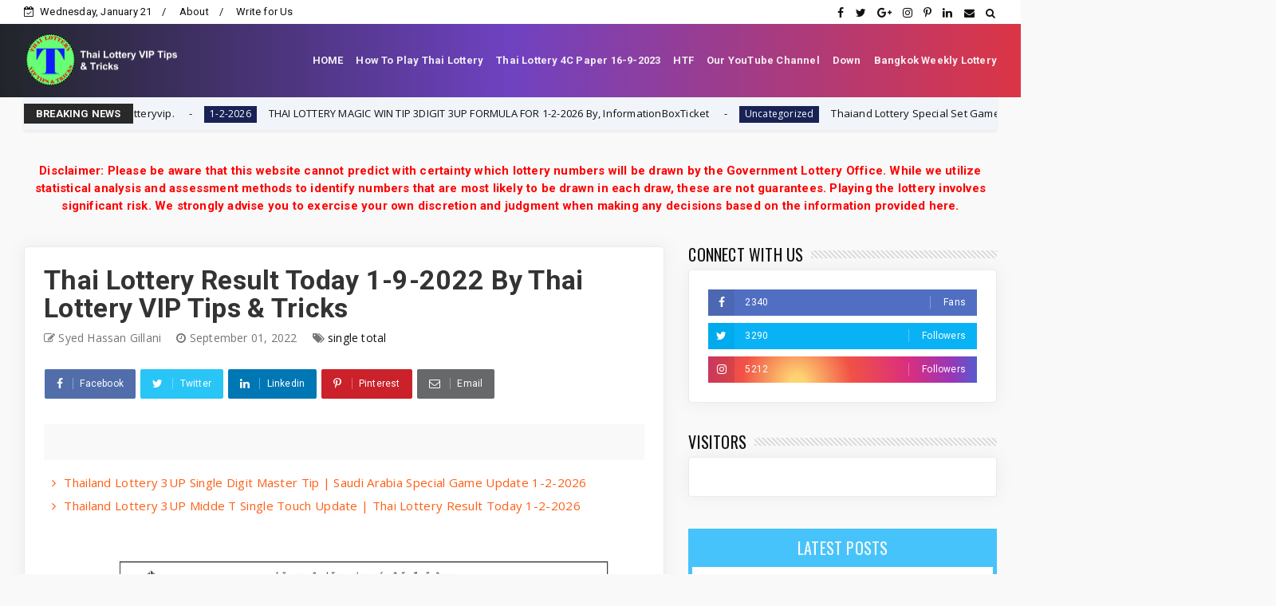

--- FILE ---
content_type: text/html; charset=utf-8
request_url: https://www.google.com/recaptcha/api2/aframe
body_size: 267
content:
<!DOCTYPE HTML><html><head><meta http-equiv="content-type" content="text/html; charset=UTF-8"></head><body><script nonce="UR7MIN6IMwu2cjny1htvzA">/** Anti-fraud and anti-abuse applications only. See google.com/recaptcha */ try{var clients={'sodar':'https://pagead2.googlesyndication.com/pagead/sodar?'};window.addEventListener("message",function(a){try{if(a.source===window.parent){var b=JSON.parse(a.data);var c=clients[b['id']];if(c){var d=document.createElement('img');d.src=c+b['params']+'&rc='+(localStorage.getItem("rc::a")?sessionStorage.getItem("rc::b"):"");window.document.body.appendChild(d);sessionStorage.setItem("rc::e",parseInt(sessionStorage.getItem("rc::e")||0)+1);localStorage.setItem("rc::h",'1769026863143');}}}catch(b){}});window.parent.postMessage("_grecaptcha_ready", "*");}catch(b){}</script></body></html>

--- FILE ---
content_type: text/javascript; charset=UTF-8
request_url: https://www.thailotteryviptipstricks.com/feeds/posts/default?alt=json-in-script&callback=jQuery22406013698738350051_1769026859914&_=1769026859915
body_size: 13228
content:
// API callback
jQuery22406013698738350051_1769026859914({"version":"1.0","encoding":"UTF-8","feed":{"xmlns":"http://www.w3.org/2005/Atom","xmlns$openSearch":"http://a9.com/-/spec/opensearchrss/1.0/","xmlns$blogger":"http://schemas.google.com/blogger/2008","xmlns$georss":"http://www.georss.org/georss","xmlns$gd":"http://schemas.google.com/g/2005","xmlns$thr":"http://purl.org/syndication/thread/1.0","id":{"$t":"tag:blogger.com,1999:blog-6539153551725788222"},"updated":{"$t":"2026-01-21T01:54:46.466-05:00"},"category":[{"term":"3up"},{"term":"4C Paper"},{"term":"3up non"},{"term":"3up non-missed"},{"term":"thai lottery"},{"term":"thailand lottery result today"},{"term":"HTF"},{"term":"3up non-missed open digit for"},{"term":"2 Down Formula"},{"term":"HTF Formula"},{"term":"HTF Touch"},{"term":"2 Down Totals"},{"term":"HTF Papers"},{"term":"LUCKY NUM"},{"term":"4PC Paper"},{"term":"HTF TOTALS"},{"term":"HTF Cut Formula"},{"term":"HTF 4 TOTALS"},{"term":"single total"},{"term":"thai lottery 99.99 win tips\/"},{"term":"Down"},{"term":"latest news pakistan"},{"term":"tf"},{"term":"HTF 7TOTALS"},{"term":"thai lottery 99.99 win tips"},{"term":"cut"},{"term":"7"},{"term":"media online"},{"term":"1-9-2025"},{"term":"1-8-2025"},{"term":"2-5-2025"},{"term":"1-6-2025"},{"term":"16-6-2025"},{"term":"16-3-2025"},{"term":"16-5-2025"},{"term":"1-4-2025"},{"term":"16-7-2025"},{"term":"16-11-2025"},{"term":"Study"},{"term":"1-10-2025"},{"term":"1-7-2025"},{"term":"16-8-2025."},{"term":"16-4-2025"},{"term":"16-9-2025"},{"term":"Health Article"},{"term":"cryptocurrency 2021"},{"term":"16-10-2025"},{"term":"cut pair"},{"term":"result"},{"term":"1-12-2025"},{"term":"cryptocurrency"},{"term":"30-12-2025"},{"term":"cryptocurrency news media online"},{"term":"missed"},{"term":"17-1-2026"},{"term":"Araticles"},{"term":"16-12-2025"},{"term":"1-11-2025"},{"term":"15-5-2025"},{"term":"cryptocurrency explained"},{"term":"cryptocurrency news"},{"term":"cryptocurrency investments"},{"term":"1-2-2026"},{"term":"2-1-2026"},{"term":"3"}],"title":{"type":"text","$t":"Thai Lottery VIP Tips \u0026amp; Tricks Win Thai Lottery Today"},"subtitle":{"type":"html","$t":"thai lottery vipt tips \u0026amp; tricks,thai lottery result 01-12-2023, thai lottery today 1st November 2023, thailand lottery result 1\/12\/2023-24, thai lotto result today nov 01, 2566"},"link":[{"rel":"http://schemas.google.com/g/2005#feed","type":"application/atom+xml","href":"https:\/\/www.thailotteryviptipstricks.com\/feeds\/posts\/default"},{"rel":"self","type":"application/atom+xml","href":"https:\/\/www.blogger.com\/feeds\/6539153551725788222\/posts\/default?alt=json-in-script"},{"rel":"alternate","type":"text/html","href":"https:\/\/www.thailotteryviptipstricks.com\/"},{"rel":"hub","href":"http://pubsubhubbub.appspot.com/"},{"rel":"next","type":"application/atom+xml","href":"https:\/\/www.blogger.com\/feeds\/6539153551725788222\/posts\/default?alt=json-in-script\u0026start-index=26\u0026max-results=25"}],"author":[{"name":{"$t":"Unknown"},"email":{"$t":"noreply@blogger.com"},"gd$image":{"rel":"http://schemas.google.com/g/2005#thumbnail","width":"16","height":"16","src":"https:\/\/img1.blogblog.com\/img\/b16-rounded.gif"}}],"generator":{"version":"7.00","uri":"http://www.blogger.com","$t":"Blogger"},"openSearch$totalResults":{"$t":"6941"},"openSearch$startIndex":{"$t":"1"},"openSearch$itemsPerPage":{"$t":"25"},"entry":[{"id":{"$t":"tag:blogger.com,1999:blog-6539153551725788222.post-2547796800239339609"},"published":{"$t":"2026-01-21T01:54:00.006-05:00"},"updated":{"$t":"2026-01-21T01:54:46.335-05:00"},"category":[{"scheme":"http://www.blogger.com/atom/ns#","term":"2-1-2026"},{"scheme":"http://www.blogger.com/atom/ns#","term":"3up"},{"scheme":"http://www.blogger.com/atom/ns#","term":"3up non-missed"},{"scheme":"http://www.blogger.com/atom/ns#","term":"3up non-missed open digit for"},{"scheme":"http://www.blogger.com/atom/ns#","term":"HTF 4 TOTALS"},{"scheme":"http://www.blogger.com/atom/ns#","term":"thai lottery"},{"scheme":"http://www.blogger.com/atom/ns#","term":"thai lottery 99.99 win tips"},{"scheme":"http://www.blogger.com/atom/ns#","term":"thai lottery 99.99 win tips\/"},{"scheme":"http://www.blogger.com/atom/ns#","term":"thailand lottery result today"}],"title":{"type":"text","$t":"1-2-2026 THAI LOTTERY FIRSTS  3UP FORMULAS @thailotteryvip."},"content":{"type":"html","$t":"\u003Cp\u003E\u003C\/p\u003E\u003Cdiv class=\"separator\" style=\"clear: both; text-align: center;\"\u003E\u003Ciframe allowfullscreen=\"\" class=\"BLOG_video_class\" height=\"266\" src=\"https:\/\/www.youtube.com\/embed\/I-A5Ie3my1Q\" width=\"320\" youtube-src-id=\"I-A5Ie3my1Q\"\u003E\u003C\/iframe\u003E\u003C\/div\u003E\u003Cbr \/\u003E\u0026nbsp;\u003Cp\u003E\u003C\/p\u003E"},"link":[{"rel":"replies","type":"application/atom+xml","href":"https:\/\/www.thailotteryviptipstricks.com\/feeds\/2547796800239339609\/comments\/default","title":"Post Comments"},{"rel":"replies","type":"text/html","href":"https:\/\/www.thailotteryviptipstricks.com\/2026\/01\/1-2-2026-thai-lottery-firsts-3up.html#comment-form","title":"0 Comments"},{"rel":"edit","type":"application/atom+xml","href":"https:\/\/www.blogger.com\/feeds\/6539153551725788222\/posts\/default\/2547796800239339609"},{"rel":"self","type":"application/atom+xml","href":"https:\/\/www.blogger.com\/feeds\/6539153551725788222\/posts\/default\/2547796800239339609"},{"rel":"alternate","type":"text/html","href":"https:\/\/www.thailotteryviptipstricks.com\/2026\/01\/1-2-2026-thai-lottery-firsts-3up.html","title":"1-2-2026 THAI LOTTERY FIRSTS  3UP FORMULAS @thailotteryvip."}],"author":[{"name":{"$t":"Unknown"},"email":{"$t":"noreply@blogger.com"},"gd$image":{"rel":"http://schemas.google.com/g/2005#thumbnail","width":"16","height":"16","src":"https:\/\/img1.blogblog.com\/img\/b16-rounded.gif"}}],"media$thumbnail":{"xmlns$media":"http://search.yahoo.com/mrss/","url":"https:\/\/img.youtube.com\/vi\/I-A5Ie3my1Q\/default.jpg","height":"72","width":"72"},"thr$total":{"$t":"0"}},{"id":{"$t":"tag:blogger.com,1999:blog-6539153551725788222.post-7051832939468275363"},"published":{"$t":"2026-01-20T08:39:00.002-05:00"},"updated":{"$t":"2026-01-20T08:39:19.794-05:00"},"category":[{"scheme":"http://www.blogger.com/atom/ns#","term":"1-2-2026"},{"scheme":"http://www.blogger.com/atom/ns#","term":"3up"},{"scheme":"http://www.blogger.com/atom/ns#","term":"LUCKY NUM"},{"scheme":"http://www.blogger.com/atom/ns#","term":"thai lottery"},{"scheme":"http://www.blogger.com/atom/ns#","term":"thai lottery 99.99 win tips"},{"scheme":"http://www.blogger.com/atom/ns#","term":"thai lottery 99.99 win tips\/"},{"scheme":"http://www.blogger.com/atom/ns#","term":"thailand lottery result today"}],"title":{"type":"text","$t":"THAI LOTTERY MAGIC WIN TIP 3DIGIT 3UP FORMULA  FOR 1-2-2026  By, InformationBoxTicket"},"content":{"type":"html","$t":"\u003Cp\u003E\u003C\/p\u003E\u003Cdiv class=\"separator\" style=\"clear: both; text-align: center;\"\u003E\u003Ciframe allowfullscreen=\"\" class=\"BLOG_video_class\" height=\"266\" src=\"https:\/\/www.youtube.com\/embed\/P5Jol6dA-ag\" width=\"320\" youtube-src-id=\"P5Jol6dA-ag\"\u003E\u003C\/iframe\u003E\u003C\/div\u003E\u003Cbr \/\u003E\u0026nbsp;\u003Cp\u003E\u003C\/p\u003E"},"link":[{"rel":"replies","type":"application/atom+xml","href":"https:\/\/www.thailotteryviptipstricks.com\/feeds\/7051832939468275363\/comments\/default","title":"Post Comments"},{"rel":"replies","type":"text/html","href":"https:\/\/www.thailotteryviptipstricks.com\/2026\/01\/thai-lottery-magic-win-tip-3digit-3up.html#comment-form","title":"0 Comments"},{"rel":"edit","type":"application/atom+xml","href":"https:\/\/www.blogger.com\/feeds\/6539153551725788222\/posts\/default\/7051832939468275363"},{"rel":"self","type":"application/atom+xml","href":"https:\/\/www.blogger.com\/feeds\/6539153551725788222\/posts\/default\/7051832939468275363"},{"rel":"alternate","type":"text/html","href":"https:\/\/www.thailotteryviptipstricks.com\/2026\/01\/thai-lottery-magic-win-tip-3digit-3up.html","title":"THAI LOTTERY MAGIC WIN TIP 3DIGIT 3UP FORMULA  FOR 1-2-2026  By, InformationBoxTicket"}],"author":[{"name":{"$t":"Unknown"},"email":{"$t":"noreply@blogger.com"},"gd$image":{"rel":"http://schemas.google.com/g/2005#thumbnail","width":"16","height":"16","src":"https:\/\/img1.blogblog.com\/img\/b16-rounded.gif"}}],"media$thumbnail":{"xmlns$media":"http://search.yahoo.com/mrss/","url":"https:\/\/img.youtube.com\/vi\/P5Jol6dA-ag\/default.jpg","height":"72","width":"72"},"thr$total":{"$t":"0"}},{"id":{"$t":"tag:blogger.com,1999:blog-6539153551725788222.post-8742217605782800190"},"published":{"$t":"2026-01-19T23:25:24.764-05:00"},"updated":{"$t":"2026-01-19T23:25:43.042-05:00"},"title":{"type":"text","$t":"Thaiand Lottery Special Set Game Update | Thai Lottery Resut Today 1-2-2026"},"content":{"type":"html","$t":"\u003Cp\u003E\u003C\/p\u003E\u003Cdiv class=\"separator\" style=\"clear: both; text-align: center;\"\u003E\u003Ciframe allowfullscreen=\"\" class=\"BLOG_video_class\" height=\"266\" src=\"https:\/\/www.youtube.com\/embed\/Ka2utOUL8Uo\" width=\"320\" youtube-src-id=\"Ka2utOUL8Uo\"\u003E\u003C\/iframe\u003E\u003C\/div\u003E\u003Cbr \/\u003E\u0026nbsp;\u003Cp\u003E\u003C\/p\u003E"},"link":[{"rel":"replies","type":"application/atom+xml","href":"https:\/\/www.thailotteryviptipstricks.com\/feeds\/8742217605782800190\/comments\/default","title":"Post Comments"},{"rel":"replies","type":"text/html","href":"https:\/\/www.thailotteryviptipstricks.com\/2026\/01\/thaiand-lottery-special-set-game-update.html#comment-form","title":"0 Comments"},{"rel":"edit","type":"application/atom+xml","href":"https:\/\/www.blogger.com\/feeds\/6539153551725788222\/posts\/default\/8742217605782800190"},{"rel":"self","type":"application/atom+xml","href":"https:\/\/www.blogger.com\/feeds\/6539153551725788222\/posts\/default\/8742217605782800190"},{"rel":"alternate","type":"text/html","href":"https:\/\/www.thailotteryviptipstricks.com\/2026\/01\/thaiand-lottery-special-set-game-update.html","title":"Thaiand Lottery Special Set Game Update | Thai Lottery Resut Today 1-2-2026"}],"author":[{"name":{"$t":"Unknown"},"email":{"$t":"noreply@blogger.com"},"gd$image":{"rel":"http://schemas.google.com/g/2005#thumbnail","width":"16","height":"16","src":"https:\/\/img1.blogblog.com\/img\/b16-rounded.gif"}}],"media$thumbnail":{"xmlns$media":"http://search.yahoo.com/mrss/","url":"https:\/\/img.youtube.com\/vi\/Ka2utOUL8Uo\/default.jpg","height":"72","width":"72"},"thr$total":{"$t":"0"}},{"id":{"$t":"tag:blogger.com,1999:blog-6539153551725788222.post-891592032813101683"},"published":{"$t":"2026-01-19T23:24:00.003-05:00"},"updated":{"$t":"2026-01-19T23:24:57.467-05:00"},"title":{"type":"text","$t":"Thaiand Lottery Special Pair Game Update Thai Lottery Master Game Pass 1-2-2026"},"content":{"type":"html","$t":"\u003Cp\u003E\u003C\/p\u003E\u003Cdiv class=\"separator\" style=\"clear: both; text-align: center;\"\u003E\u003Ciframe allowfullscreen=\"\" class=\"BLOG_video_class\" height=\"266\" src=\"https:\/\/www.youtube.com\/embed\/VWLkTmYGkrw\" width=\"320\" youtube-src-id=\"VWLkTmYGkrw\"\u003E\u003C\/iframe\u003E\u003C\/div\u003E\u003Cbr \/\u003E\u0026nbsp;\u003Cp\u003E\u003C\/p\u003E"},"link":[{"rel":"replies","type":"application/atom+xml","href":"https:\/\/www.thailotteryviptipstricks.com\/feeds\/891592032813101683\/comments\/default","title":"Post Comments"},{"rel":"replies","type":"text/html","href":"https:\/\/www.thailotteryviptipstricks.com\/2026\/01\/thaiand-lottery-special-pair-game.html#comment-form","title":"0 Comments"},{"rel":"edit","type":"application/atom+xml","href":"https:\/\/www.blogger.com\/feeds\/6539153551725788222\/posts\/default\/891592032813101683"},{"rel":"self","type":"application/atom+xml","href":"https:\/\/www.blogger.com\/feeds\/6539153551725788222\/posts\/default\/891592032813101683"},{"rel":"alternate","type":"text/html","href":"https:\/\/www.thailotteryviptipstricks.com\/2026\/01\/thaiand-lottery-special-pair-game.html","title":"Thaiand Lottery Special Pair Game Update Thai Lottery Master Game Pass 1-2-2026"}],"author":[{"name":{"$t":"Unknown"},"email":{"$t":"noreply@blogger.com"},"gd$image":{"rel":"http://schemas.google.com/g/2005#thumbnail","width":"16","height":"16","src":"https:\/\/img1.blogblog.com\/img\/b16-rounded.gif"}}],"media$thumbnail":{"xmlns$media":"http://search.yahoo.com/mrss/","url":"https:\/\/img.youtube.com\/vi\/VWLkTmYGkrw\/default.jpg","height":"72","width":"72"},"thr$total":{"$t":"0"}},{"id":{"$t":"tag:blogger.com,1999:blog-6539153551725788222.post-5233765239146571088"},"published":{"$t":"2026-01-19T23:22:06.301-05:00"},"updated":{"$t":"2026-01-19T23:22:24.779-05:00"},"title":{"type":"text","$t":"Thailand Lottery 3UP Single Digit Master Tip | Saudi Arabia Special Game Update 1-2-2026"},"content":{"type":"html","$t":"\u003Cp\u003E\u003C\/p\u003E\u003Cdiv class=\"separator\" style=\"clear: both; text-align: center;\"\u003E\u003Ciframe allowfullscreen=\"\" class=\"BLOG_video_class\" height=\"266\" src=\"https:\/\/www.youtube.com\/embed\/3am3sEZ6pXw\" width=\"320\" youtube-src-id=\"3am3sEZ6pXw\"\u003E\u003C\/iframe\u003E\u003C\/div\u003E\u003Cbr \/\u003E\u0026nbsp;\u003Cp\u003E\u003C\/p\u003E"},"link":[{"rel":"replies","type":"application/atom+xml","href":"https:\/\/www.thailotteryviptipstricks.com\/feeds\/5233765239146571088\/comments\/default","title":"Post Comments"},{"rel":"replies","type":"text/html","href":"https:\/\/www.thailotteryviptipstricks.com\/2026\/01\/thailand-lottery-3up-single-digit.html#comment-form","title":"0 Comments"},{"rel":"edit","type":"application/atom+xml","href":"https:\/\/www.blogger.com\/feeds\/6539153551725788222\/posts\/default\/5233765239146571088"},{"rel":"self","type":"application/atom+xml","href":"https:\/\/www.blogger.com\/feeds\/6539153551725788222\/posts\/default\/5233765239146571088"},{"rel":"alternate","type":"text/html","href":"https:\/\/www.thailotteryviptipstricks.com\/2026\/01\/thailand-lottery-3up-single-digit.html","title":"Thailand Lottery 3UP Single Digit Master Tip | Saudi Arabia Special Game Update 1-2-2026"}],"author":[{"name":{"$t":"Unknown"},"email":{"$t":"noreply@blogger.com"},"gd$image":{"rel":"http://schemas.google.com/g/2005#thumbnail","width":"16","height":"16","src":"https:\/\/img1.blogblog.com\/img\/b16-rounded.gif"}}],"media$thumbnail":{"xmlns$media":"http://search.yahoo.com/mrss/","url":"https:\/\/img.youtube.com\/vi\/3am3sEZ6pXw\/default.jpg","height":"72","width":"72"},"thr$total":{"$t":"0"}},{"id":{"$t":"tag:blogger.com,1999:blog-6539153551725788222.post-202970299620228519"},"published":{"$t":"2026-01-19T23:22:00.000-05:00"},"updated":{"$t":"2026-01-19T23:21:59.999-05:00"},"title":{"type":"text","$t":"Thailand Lottery 3UP Midde T Single Touch Update | Thai Lottery Result Today 1-2-2026"},"content":{"type":"html","$t":"\u003Cp\u003E\u003C\/p\u003E\u003Cdiv class=\"separator\" style=\"clear: both; text-align: center;\"\u003E\u003Ciframe allowfullscreen=\"\" class=\"BLOG_video_class\" height=\"266\" src=\"https:\/\/www.youtube.com\/embed\/iux9xtT2x88\" width=\"320\" youtube-src-id=\"iux9xtT2x88\"\u003E\u003C\/iframe\u003E\u003C\/div\u003E\u003Cbr \/\u003E\u0026nbsp;\u003Cp\u003E\u003C\/p\u003E"},"link":[{"rel":"replies","type":"application/atom+xml","href":"https:\/\/www.thailotteryviptipstricks.com\/feeds\/202970299620228519\/comments\/default","title":"Post Comments"},{"rel":"replies","type":"text/html","href":"https:\/\/www.thailotteryviptipstricks.com\/2026\/01\/thailand-lottery-3up-midde-t-single.html#comment-form","title":"0 Comments"},{"rel":"edit","type":"application/atom+xml","href":"https:\/\/www.blogger.com\/feeds\/6539153551725788222\/posts\/default\/202970299620228519"},{"rel":"self","type":"application/atom+xml","href":"https:\/\/www.blogger.com\/feeds\/6539153551725788222\/posts\/default\/202970299620228519"},{"rel":"alternate","type":"text/html","href":"https:\/\/www.thailotteryviptipstricks.com\/2026\/01\/thailand-lottery-3up-midde-t-single.html","title":"Thailand Lottery 3UP Midde T Single Touch Update | Thai Lottery Result Today 1-2-2026"}],"author":[{"name":{"$t":"Unknown"},"email":{"$t":"noreply@blogger.com"},"gd$image":{"rel":"http://schemas.google.com/g/2005#thumbnail","width":"16","height":"16","src":"https:\/\/img1.blogblog.com\/img\/b16-rounded.gif"}}],"media$thumbnail":{"xmlns$media":"http://search.yahoo.com/mrss/","url":"https:\/\/img.youtube.com\/vi\/iux9xtT2x88\/default.jpg","height":"72","width":"72"},"thr$total":{"$t":"0"}},{"id":{"$t":"tag:blogger.com,1999:blog-6539153551725788222.post-7575504650961228544"},"published":{"$t":"2026-01-19T00:25:00.003-05:00"},"updated":{"$t":"2026-01-19T00:25:20.451-05:00"},"category":[{"scheme":"http://www.blogger.com/atom/ns#","term":"1-2-2026"},{"scheme":"http://www.blogger.com/atom/ns#","term":"3up"},{"scheme":"http://www.blogger.com/atom/ns#","term":"LUCKY NUM"},{"scheme":"http://www.blogger.com/atom/ns#","term":"thai lottery"},{"scheme":"http://www.blogger.com/atom/ns#","term":"thai lottery 99.99 win tips"},{"scheme":"http://www.blogger.com/atom/ns#","term":"thai lottery 99.99 win tips\/"},{"scheme":"http://www.blogger.com/atom/ns#","term":"thailand lottery result today"}],"title":{"type":"text","$t":" ข้อมูลที่คุณให้มาคือ การทำนายเลขเด็ด สำหรับสลากกินแบ่งรัฐบาล โดยใช้สูตรคำนวณที่ชื่อว่า || 1-2-2026"},"content":{"type":"html","$t":"\u003Cp\u003E\u0026nbsp;\u003Cspan style=\"background-color: white;\"\u003E\u0026nbsp;\u003C\/span\u003E\u003Cspan face=\"\u0026quot;Google Sans\u0026quot;, Arial, sans-serif\" style=\"font-size: 16px;\"\u003Eข้อมูลที่คุณให้มาคือ\u003C\/span\u003E\u003Cspan face=\"\u0026quot;Google Sans\u0026quot;, Arial, sans-serif\" style=\"font-size: 16px;\"\u003E\u0026nbsp;\u003C\/span\u003E\u003Cspan class=\"Yjhzub\" data-complete=\"true\" data-processed=\"true\" face=\"\u0026quot;Google Sans\u0026quot;, Arial, sans-serif\" jscontroller=\"zYmgkd\" jsuid=\"ftFWmd_b\" style=\"font-size: 16px; font-weight: 700; margin: 0px; padding: 0px;\"\u003Eการทำนายเลขเด็ด\u003C\/span\u003E\u003Cspan face=\"\u0026quot;Google Sans\u0026quot;, Arial, sans-serif\" style=\"font-size: 16px;\"\u003E\u0026nbsp;\u003C\/span\u003E\u003Cspan face=\"\u0026quot;Google Sans\u0026quot;, Arial, sans-serif\" style=\"font-size: 16px;\"\u003Eสำหรับสลากกินแบ่งรัฐบาล โดยใช้สูตรคำนวณที่ชื่อว่า \"\u003C\/span\u003E\u003Cmark class=\"HxTRcb\" data-complete=\"true\" data-sae=\"\" jscontroller=\"DfH0l\" jsuid=\"ftFWmd_c\" style=\"background-attachment: scroll; background-clip: border-box; background-image: none; background-origin: padding-box; background-position: 0% 0%; background-repeat: repeat; background-size: auto; border-radius: 4px; font-family: \u0026quot;Google Sans\u0026quot;, Arial, sans-serif; font-size: 16px; margin: 0px; padding: 0px 2px;\"\u003ESupersootr20Plus v2021.11.1\u003C\/mark\u003E\u003Cspan face=\"\u0026quot;Google Sans\u0026quot;, Arial, sans-serif\" style=\"font-size: 16px;\"\u003E\" [1]\u003C\/span\u003E\u003C\/p\u003E\u003Cdiv class=\"Y3BBE\" data-complete=\"true\" data-hveid=\"CAEIARAA\" data-processed=\"true\" data-sfc-cp=\"\" jsaction=\"rcuQ6b:\u0026amp;ftFWmd_8|npT2md\" jscontroller=\"zcfIf\" jsuid=\"ftFWmd_8\" style=\"font-family: \u0026quot;Google Sans\u0026quot;, Arial, sans-serif; font-size: 16px; line-height: 24px; margin: 12px 0px 16px; overflow-wrap: break-word; padding: 0px;\"\u003E\u003Cspan class=\"txxDge notranslate\" data-complete=\"true\" data-processed=\"true\" data-wiz-uids=\"ftFWmd_e\" jsaction=\"rcuQ6b:\u0026amp;ftFWmd_d|npT2md\" jscontroller=\"udAs2b\" jsuid=\"ftFWmd_d\" style=\"margin: 0px; padding: 0px; visibility: hidden;\"\u003E\u003Cspan class=\"vKEkVd\" data-animation-atomic=\"\" data-sae=\"\" data-wiz-attrbind=\"class=ftFWmd_d\/TKHnVd\" style=\"margin: 0px; padding: 0px; position: relative; text-wrap-mode: nowrap;\"\u003E\u003Cbutton aria-label=\"View related links\" class=\"rBl3me\" data-amic=\"true\" data-icl-uuid=\"60e1ee01-4129-4df9-946d-b3fd52aca71a\" data-ved=\"2ahUKEwi5qfrG65aSAxU8SUEAHTA7GeYQye0OegYIAQgBEAI\" data-wiz-attrbind=\"disabled=ftFWmd_d\/C5gNJc;aria-label=ftFWmd_d\/bOjMyf;class=ftFWmd_d\/UpSNec\" jsaction=\"click:\u0026amp;ftFWmd_d|S9kKve;mouseenter:\u0026amp;ftFWmd_d|sbHm2b;mouseleave:\u0026amp;ftFWmd_d|Tx5Rb\" jsuid=\"ftFWmd_e\" style=\"border-color: initial; border-radius: 10px; border-style: none; border-width: initial; cursor: pointer; height: 20px; margin: 0px 6px 0px 0px; outline: 0px; padding: 0px; width: 20px;\" tabindex=\"0\"\u003E\u003Cspan class=\"wiMplc ofC0Ud\" style=\"background-color: white; display: inline-block; margin: 0px; padding: 0px; transform: rotate(135deg);\"\u003E\u003Csvg fill=\"currentColor\" focusable=\"false\" height=\"12px\" style=\"margin-top: 3px;\" viewbox=\"0 0 24 24\" width=\"12px\" xmlns=\"http:\/\/www.w3.org\/2000\/svg\"\u003E\u003Cpath d=\"M3.9 12c0-1.71 1.39-3.1 3.1-3.1h4V7H7c-2.76 0-5 2.24-5 5s2.24 5 5 5h4v-1.9H7c-1.71 0-3.1-1.39-3.1-3.1zM8 13h8v-2H8v2zm9-6h-4v1.9h4c1.71 0 3.1 1.39 3.1 3.1s-1.39 3.1-3.1 3.1h-4V17h4c2.76 0 5-2.24 5-5s-2.24-5-5-5z\"\u003E\u003C\/path\u003E\u003C\/svg\u003E\u003C\/span\u003E\u003C\/button\u003E\u003C\/span\u003E\u003C\/span\u003E\u003C\/div\u003E\u003Cdiv class=\"Y3BBE\" data-complete=\"true\" data-hveid=\"CAEIAhAA\" data-processed=\"true\" data-sfc-cp=\"\" jsaction=\"rcuQ6b:\u0026amp;ftFWmd_f|npT2md\" jscontroller=\"zcfIf\" jsuid=\"ftFWmd_f\" style=\"font-family: \u0026quot;Google Sans\u0026quot;, Arial, sans-serif; font-size: 16px; line-height: 24px; margin: 12px 0px 16px; overflow-wrap: break-word; padding: 0px;\"\u003E\u003Cspan style=\"background-color: white;\"\u003Eนี่คือรายละเอียดข้อมูลสำคัญที่คุณให้มา:\u003Cspan class=\"txxDge notranslate\" data-complete=\"true\" data-processed=\"true\" data-wiz-uids=\"ftFWmd_h\" jsaction=\"rcuQ6b:\u0026amp;ftFWmd_g|npT2md\" jscontroller=\"udAs2b\" jsuid=\"ftFWmd_g\" style=\"margin: 0px; padding: 0px; visibility: hidden;\"\u003E\u003Cspan class=\"vKEkVd\" data-animation-atomic=\"\" data-sae=\"\" data-wiz-attrbind=\"class=ftFWmd_g\/TKHnVd\" style=\"margin: 0px; padding: 0px; position: relative; text-wrap-mode: nowrap;\"\u003E\u003Cbutton aria-label=\"View related links\" class=\"rBl3me\" data-amic=\"true\" data-icl-uuid=\"3d916d16-3bf7-45fc-846f-9aa0ec25a37d\" data-ved=\"2ahUKEwi5qfrG65aSAxU8SUEAHTA7GeYQye0OegYIAQgCEAE\" data-wiz-attrbind=\"disabled=ftFWmd_g\/C5gNJc;aria-label=ftFWmd_g\/bOjMyf;class=ftFWmd_g\/UpSNec\" jsaction=\"click:\u0026amp;ftFWmd_g|S9kKve;mouseenter:\u0026amp;ftFWmd_g|sbHm2b;mouseleave:\u0026amp;ftFWmd_g|Tx5Rb\" jsuid=\"ftFWmd_h\" style=\"border-color: initial; border-radius: 10px; border-style: none; border-width: initial; cursor: pointer; height: 20px; margin: 0px 6px 0px 0px; outline: 0px; padding: 0px; width: 20px;\" tabindex=\"0\"\u003E\u003Cspan class=\"wiMplc ofC0Ud\" style=\"display: inline-block; margin: 0px; padding: 0px; transform: rotate(135deg);\"\u003E\u003Csvg fill=\"currentColor\" focusable=\"false\" height=\"12px\" style=\"margin-top: 3px;\" viewbox=\"0 0 24 24\" width=\"12px\" xmlns=\"http:\/\/www.w3.org\/2000\/svg\"\u003E\u003Cpath d=\"M3.9 12c0-1.71 1.39-3.1 3.1-3.1h4V7H7c-2.76 0-5 2.24-5 5s2.24 5 5 5h4v-1.9H7c-1.71 0-3.1-1.39-3.1-3.1zM8 13h8v-2H8v2zm9-6h-4v1.9h4c1.71 0 3.1 1.39 3.1 3.1s-1.39 3.1-3.1 3.1h-4V17h4c2.76 0 5-2.24 5-5s-2.24-5-5-5z\"\u003E\u003C\/path\u003E\u003C\/svg\u003E\u003C\/span\u003E\u003C\/button\u003E\u003C\/span\u003E\u003C\/span\u003E\u003C\/span\u003E\u003C\/div\u003E\u003Cul class=\"KsbFXc U6u95\" data-complete=\"true\" data-processed=\"true\" jscontroller=\"mPWODf\" jsuid=\"ftFWmd_i\" style=\"font-family: \u0026quot;Google Sans\u0026quot;, Arial, sans-serif; font-size: 16px; line-height: 24px; list-style: none; margin: 12px 0px 16px; padding-inline-start: 16px; padding: 0px;\"\u003E\u003Cli data-complete=\"true\" data-hveid=\"CAEIAxAA\" data-sae=\"\" jscontroller=\"vsuOFb\" jsuid=\"ftFWmd_j\" style=\"list-style: disc; margin: 0px 0px 12px; padding-inline-start: 4px; padding: 0px;\"\u003E\u003Cspan class=\"T286Pc\" data-complete=\"true\" data-sfc-cp=\"\" jscontroller=\"fly6D\" jsuid=\"ftFWmd_k\" style=\"background-color: white; margin: 0px; overflow-wrap: break-word; padding: 0px;\"\u003E\u003Cspan class=\"Yjhzub\" data-complete=\"true\" jscontroller=\"zYmgkd\" jsuid=\"ftFWmd_l\" style=\"font-weight: 700; margin: 0px; padding: 0px;\"\u003Eทำนาย : รัฐบาล\u003C\/span\u003E: ข้อมูลนี้เป็นการทำนายเลขสำหรับสลากกินแบ่งรัฐบาลไทย\u003C\/span\u003E\u003C\/li\u003E\u003Cli data-complete=\"true\" data-hveid=\"CAEIAxAB\" data-sae=\"\" jscontroller=\"vsuOFb\" jsuid=\"ftFWmd_m\" style=\"list-style: disc; margin: 0px 0px 12px; padding-inline-start: 4px; padding: 0px;\"\u003E\u003Cspan class=\"T286Pc\" data-complete=\"true\" data-sfc-cp=\"\" jscontroller=\"fly6D\" jsuid=\"ftFWmd_n\" style=\"background-color: white; margin: 0px; overflow-wrap: break-word; padding: 0px;\"\u003E\u003Cspan class=\"Yjhzub\" data-complete=\"true\" jscontroller=\"zYmgkd\" jsuid=\"ftFWmd_o\" style=\"font-weight: 700; margin: 0px; padding: 0px;\"\u003Eเด่นร้อย\u003C\/span\u003E: ส่วนนี้มุ่งเน้นไปที่การทำนายตัวเลขในหลักร้อยของรางวัลที่ 1\u003C\/span\u003E\u003C\/li\u003E\u003Cli data-complete=\"true\" data-hveid=\"CAEIAxAC\" data-sae=\"\" jscontroller=\"vsuOFb\" jsuid=\"ftFWmd_p\" style=\"list-style: disc; margin: 0px 0px 12px; padding-inline-start: 4px; padding: 0px;\"\u003E\u003Cspan class=\"T286Pc\" data-complete=\"true\" data-sfc-cp=\"\" jscontroller=\"fly6D\" jsuid=\"ftFWmd_q\" style=\"background-color: white; margin: 0px; overflow-wrap: break-word; padding: 0px;\"\u003E\u003Cspan class=\"Yjhzub\" data-complete=\"true\" jscontroller=\"zYmgkd\" jsuid=\"ftFWmd_r\" style=\"font-weight: 700; margin: 0px; padding: 0px;\"\u003Eประมวลผลจาก 5 สูตร\u003C\/span\u003E: การทำนายนี้มาจากการรวมผลลัพธ์ของ 5 สูตรย่อย ได้แก่ DL, CFL, EFO, BBGO, และ BDEH\u003C\/span\u003E\u003C\/li\u003E\u003Cli data-complete=\"true\" data-hveid=\"CAEIAxAD\" data-sae=\"\" jscontroller=\"vsuOFb\" jsuid=\"ftFWmd_s\" style=\"list-style: disc; margin: 0px 0px 12px; padding-inline-start: 4px; padding: 0px;\"\u003E\u003Cspan class=\"T286Pc\" data-complete=\"true\" data-sfc-cp=\"\" jscontroller=\"fly6D\" jsuid=\"ftFWmd_t\" style=\"background-color: white; margin: 0px; overflow-wrap: break-word; padding: 0px;\"\u003E\u003Cspan class=\"Yjhzub\" data-complete=\"true\" jscontroller=\"zYmgkd\" jsuid=\"ftFWmd_u\" style=\"font-weight: 700; margin: 0px; padding: 0px;\"\u003Eบันทึกล่าสุด : 1\/19\/2026 10:02:39 AM\u003C\/span\u003E: ระบุวันที่และเวลาที่ทำการประมวลผลล่าสุด ซึ่งคือวันที่ 19 มกราคม 2569\u003C\/span\u003E\u003C\/li\u003E\u003Cli data-complete=\"true\" data-hveid=\"CAEIAxAE\" data-sae=\"\" jscontroller=\"vsuOFb\" jsuid=\"ftFWmd_v\" style=\"list-style: disc; margin: 0px 0px 12px; padding-inline-start: 4px; padding: 0px;\"\u003E\u003Cspan class=\"T286Pc\" data-complete=\"true\" data-sfc-cp=\"\" jscontroller=\"fly6D\" jsuid=\"ftFWmd_w\" style=\"background-color: white; margin: 0px; overflow-wrap: break-word; padding: 0px;\"\u003E\u003Cspan class=\"Yjhzub\" data-complete=\"true\" jscontroller=\"zYmgkd\" jsuid=\"ftFWmd_x\" style=\"font-weight: 700; margin: 0px; padding: 0px;\"\u003Eเลขสูตร\u003C\/span\u003E: ตัวเลขที่ระบุถัดจากชื่อสูตร (เช่น DL 023458) คือชุดตัวเลขเด่นที่ได้จากแต่ละสูตรสำหรับการออกรางวัลครั้งถัดไป (งวดที่ 24)\u003C\/span\u003E\u003C\/li\u003E\u003Cli data-complete=\"true\" data-hveid=\"CAEIAxAF\" data-sae=\"\" jscontroller=\"vsuOFb\" jsuid=\"ftFWmd_y\" style=\"list-style: disc; margin: 0px 0px 12px; padding-inline-start: 4px; padding: 0px;\"\u003E\u003Cspan class=\"T286Pc\" data-complete=\"true\" data-sfc-cp=\"\" jscontroller=\"fly6D\" jsuid=\"ftFWmd_z\" style=\"background-color: white; margin: 0px; overflow-wrap: break-word; padding: 0px;\"\u003E\u003Cspan class=\"Yjhzub\" data-complete=\"true\" jscontroller=\"zYmgkd\" jsuid=\"ftFWmd_10\" style=\"font-weight: 700; margin: 0px; padding: 0px;\"\u003Eตารางสถิติ\u003C\/span\u003E: ตาราง \"เลขที่ออก ผลลัพธ์\" แสดงผลการออกรางวัลย้อนหลัง 23 งวด พร้อมชุดตัวเลขที่ได้จากการคำนวณในแต่ละงวด [1]\u003C\/span\u003E\u003C\/li\u003E\u003Cli data-complete=\"true\" data-hveid=\"CAEIAxAG\" data-sae=\"\" jscontroller=\"vsuOFb\" jsuid=\"ftFWmd_11\" style=\"list-style: disc; margin: 0px 0px 12px; padding-inline-start: 4px; padding: 0px;\"\u003E\u003Cspan class=\"T286Pc\" data-complete=\"true\" data-sfc-cp=\"\" jscontroller=\"fly6D\" jsuid=\"ftFWmd_12\" style=\"background-color: white; margin: 0px; overflow-wrap: break-word; padding: 0px;\"\u003E\u003Cspan class=\"Yjhzub\" data-complete=\"true\" jscontroller=\"zYmgkd\" jsuid=\"ftFWmd_13\" style=\"font-weight: 700; margin: 0px; padding: 0px;\"\u003Eงวดที่ 24 (???-??)\u003C\/span\u003E: สำหรับงวดถัดไป มีการให้ชุดตัวเลขเด่นคือ\u0026nbsp;\u003Cspan class=\"Yjhzub\" data-complete=\"true\" jscontroller=\"zYmgkd\" jsuid=\"ftFWmd_14\" style=\"font-weight: 700; margin: 0px; padding: 0px;\"\u003E1-029-6-34578\u003C\/span\u003E\u0026nbsp;ซึ่งคาดว่าจะเป็นเลขเด่นสำหรับรางวัลที่กำลังจะออก\u003C\/span\u003E\u003C\/li\u003E\u003Cli data-complete=\"true\" data-hveid=\"CAEIAxAH\" data-sae=\"\" jscontroller=\"vsuOFb\" jsuid=\"ftFWmd_15\" style=\"list-style: disc; margin: 0px 0px 12px; padding-inline-start: 4px; padding: 0px;\"\u003E\u003Cspan style=\"background-color: white;\"\u003E\u003Cspan class=\"T286Pc\" data-complete=\"true\" data-sfc-cp=\"\" jscontroller=\"fly6D\" jsuid=\"ftFWmd_16\" style=\"margin: 0px; overflow-wrap: break-word; padding: 0px;\"\u003E\u003Cspan class=\"Yjhzub\" data-complete=\"true\" jscontroller=\"zYmgkd\" jsuid=\"ftFWmd_17\" style=\"font-weight: 700; margin: 0px; padding: 0px;\"\u003Eขอให้โชคดี มั่งมีเงินทอง\u003C\/span\u003E: เป็นคำอวยพรตามธรรมเนียมของการแบ่งปันเลขเด็ดในประเทศไทย [1]\u003C\/span\u003E\u003Cspan class=\"txxDge notranslate\" data-complete=\"true\" data-wiz-uids=\"ftFWmd_19\" jsaction=\"rcuQ6b:\u0026amp;ftFWmd_18|npT2md\" jscontroller=\"udAs2b\" jsuid=\"ftFWmd_18\" style=\"margin: 0px; padding: 0px; visibility: hidden;\"\u003E\u003Cspan class=\"vKEkVd\" data-animation-atomic=\"\" data-sae=\"\" data-wiz-attrbind=\"class=ftFWmd_18\/TKHnVd\" style=\"margin: 0px; padding: 0px; position: relative; text-wrap-mode: nowrap;\"\u003E\u003Cbutton aria-label=\"View related links\" class=\"rBl3me\" data-amic=\"true\" data-icl-uuid=\"a43cbf87-7ac7-4cb8-9456-724946ff3b59\" data-ved=\"2ahUKEwi5qfrG65aSAxU8SUEAHTA7GeYQye0OegYIAQgDEAg\" data-wiz-attrbind=\"disabled=ftFWmd_18\/C5gNJc;aria-label=ftFWmd_18\/bOjMyf;class=ftFWmd_18\/UpSNec\" jsaction=\"click:\u0026amp;ftFWmd_18|S9kKve;mouseenter:\u0026amp;ftFWmd_18|sbHm2b;mouseleave:\u0026amp;ftFWmd_18|Tx5Rb\" jsuid=\"ftFWmd_19\" style=\"border-color: initial; border-radius: 10px; border-style: none; border-width: initial; cursor: pointer; height: 20px; margin: 0px 6px 0px 0px; outline: 0px; padding: 0px; width: 20px;\" tabindex=\"0\"\u003E\u003Cspan class=\"wiMplc ofC0Ud\" style=\"display: inline-block; margin: 0px; padding: 0px; transform: rotate(135deg);\"\u003E\u003Csvg fill=\"currentColor\" focusable=\"false\" height=\"12px\" style=\"margin-top: 3px;\" viewbox=\"0 0 24 24\" width=\"12px\" xmlns=\"http:\/\/www.w3.org\/2000\/svg\"\u003E\u003Cpath d=\"M3.9 12c0-1.71 1.39-3.1 3.1-3.1h4V7H7c-2.76 0-5 2.24-5 5s2.24 5 5 5h4v-1.9H7c-1.71 0-3.1-1.39-3.1-3.1zM8 13h8v-2H8v2zm9-6h-4v1.9h4c1.71 0 3.1 1.39 3.1 3.1s-1.39 3.1-3.1 3.1h-4V17h4c2.76 0 5-2.24 5-5s-2.24-5-5-5z\"\u003E\u003C\/path\u003E\u003C\/svg\u003E\u003C\/span\u003E\u003C\/button\u003E\u003C\/span\u003E\u003C\/span\u003E\u003C\/span\u003E\u003C\/li\u003E\u003C\/ul\u003E\u003Cdiv class=\"Y3BBE\" data-complete=\"true\" data-hveid=\"CAEIBBAA\" data-processed=\"true\" data-sfc-cp=\"\" jsaction=\"rcuQ6b:\u0026amp;ftFWmd_1a|npT2md\" jscontroller=\"zcfIf\" jsuid=\"ftFWmd_1a\" style=\"font-family: \u0026quot;Google Sans\u0026quot;, Arial, sans-serif; font-size: 16px; line-height: 24px; margin: 12px 0px 16px; overflow-wrap: break-word; padding: 0px;\"\u003E\u003Cspan style=\"background-color: white;\"\u003Eโดยสรุป ข้อมูลนี้คือชุดตัวเลขทำนายสำหรับการซื้อสลากกินแบ่งรัฐบาล โดยใช้หลักการทางสถิติและสูตรเฉพาะ เพื่อช่วยในการตัดสินใจเลือกซื้อสลากฯ\u003C\/span\u003E\u003C\/div\u003E\u003Cdiv class=\"Y3BBE\" data-complete=\"true\" data-hveid=\"CAEIBBAA\" data-processed=\"true\" data-sfc-cp=\"\" jsaction=\"rcuQ6b:\u0026amp;ftFWmd_1a|npT2md\" jscontroller=\"zcfIf\" jsuid=\"ftFWmd_1a\" style=\"font-family: \u0026quot;Google Sans\u0026quot;, Arial, sans-serif; font-size: 16px; line-height: 24px; margin: 12px 0px 16px; overflow-wrap: break-word; padding: 0px;\"\u003E\u003Cspan style=\"background-color: white;\"\u003E\u003Cbr \/\u003E\u003C\/span\u003E\u003C\/div\u003E\u003Cdiv class=\"Y3BBE\" data-complete=\"true\" data-hveid=\"CAEIBBAA\" data-processed=\"true\" data-sfc-cp=\"\" jsaction=\"rcuQ6b:\u0026amp;ftFWmd_1a|npT2md\" jscontroller=\"zcfIf\" jsuid=\"ftFWmd_1a\" style=\"font-family: \u0026quot;Google Sans\u0026quot;, Arial, sans-serif; font-size: 16px; line-height: 24px; margin: 12px 0px 16px; overflow-wrap: break-word; padding: 0px;\"\u003E\u003Cdiv class=\"Y3BBE\" data-complete=\"true\" data-hveid=\"CAEIARAA\" data-processed=\"true\" data-sfc-cp=\"\" jsaction=\"rcuQ6b:\u0026amp;BvHU_8|npT2md\" jscontroller=\"zcfIf\" jsuid=\"BvHU_8\" style=\"line-height: 24px; margin: 12px 0px 16px; overflow-wrap: break-word; padding: 0px;\"\u003E\u003Cspan style=\"background-color: white;\"\u003EEsta es una traducción de la información proporcionada sobre la predicción de la lotería del gobierno tailandés:\u003Cspan class=\"txxDge notranslate\" data-complete=\"true\" data-processed=\"true\" data-wiz-uids=\"BvHU_c\" jsaction=\"rcuQ6b:\u0026amp;BvHU_b|npT2md\" jscontroller=\"udAs2b\" jsuid=\"BvHU_b\" style=\"margin: 0px; padding: 0px; visibility: hidden;\"\u003E\u003Cspan class=\"vKEkVd\" data-animation-atomic=\"\" data-sae=\"\" data-wiz-attrbind=\"class=BvHU_b\/TKHnVd\" style=\"margin: 0px; padding: 0px; position: relative; text-wrap-mode: nowrap;\"\u003E\u003Cbutton aria-label=\"View related links\" class=\"rBl3me\" data-amic=\"true\" data-icl-uuid=\"9e6a33f8-e63d-4e0b-bf02-9b45675aa62f\" data-ved=\"2ahUKEwiAuaiP7JaSAxWeWUEAHeL9MagQye0OegYIAQgBEAE\" data-wiz-attrbind=\"disabled=BvHU_b\/C5gNJc;aria-label=BvHU_b\/bOjMyf;class=BvHU_b\/UpSNec\" jsaction=\"click:\u0026amp;BvHU_b|S9kKve;mouseenter:\u0026amp;BvHU_b|sbHm2b;mouseleave:\u0026amp;BvHU_b|Tx5Rb\" jsuid=\"BvHU_c\" style=\"border-color: initial; border-radius: 10px; border-style: none; border-width: initial; cursor: pointer; height: 20px; margin: 0px 6px 0px 0px; outline: 0px; padding: 0px; width: 20px;\" tabindex=\"0\"\u003E\u003Cspan class=\"wiMplc ofC0Ud\" style=\"display: inline-block; margin: 0px; padding: 0px; transform: rotate(135deg);\"\u003E\u003Csvg fill=\"currentColor\" focusable=\"false\" height=\"12px\" style=\"margin-top: 3px;\" viewbox=\"0 0 24 24\" width=\"12px\" xmlns=\"http:\/\/www.w3.org\/2000\/svg\"\u003E\u003Cpath d=\"M3.9 12c0-1.71 1.39-3.1 3.1-3.1h4V7H7c-2.76 0-5 2.24-5 5s2.24 5 5 5h4v-1.9H7c-1.71 0-3.1-1.39-3.1-3.1zM8 13h8v-2H8v2zm9-6h-4v1.9h4c1.71 0 3.1 1.39 3.1 3.1s-1.39 3.1-3.1 3.1h-4V17h4c2.76 0 5-2.24 5-5s-2.24-5-5-5z\"\u003E\u003C\/path\u003E\u003C\/svg\u003E\u003C\/span\u003E\u003C\/button\u003E\u003C\/span\u003E\u003C\/span\u003E\u003C\/span\u003E\u003C\/div\u003E\u003Cdiv class=\"Y3BBE\" data-complete=\"true\" data-hveid=\"CAEIAhAA\" data-processed=\"true\" data-sfc-cp=\"\" jsaction=\"rcuQ6b:\u0026amp;BvHU_d|npT2md\" jscontroller=\"zcfIf\" jsuid=\"BvHU_d\" style=\"line-height: 24px; margin: 12px 0px 16px; overflow-wrap: break-word; padding: 0px;\"\u003E\u003Cspan style=\"background-color: white;\"\u003E\u003Cspan class=\"Yjhzub\" data-complete=\"true\" data-processed=\"true\" jscontroller=\"zYmgkd\" jsuid=\"BvHU_e\" style=\"font-weight: 700; margin: 0px; padding: 0px;\"\u003EPredicción: Lotería del Gobierno\u003C\/span\u003E\u003Cbr data-complete=\"true\" data-processed=\"true\" data-serialized-params=\"[]\" jscontroller=\"Gy8rfb\" jsuid=\"BvHU_f\" style=\"margin: 0px; padding: 0px;\" \/\u003E\u003Cspan class=\"Yjhzub\" data-complete=\"true\" data-processed=\"true\" jscontroller=\"zYmgkd\" jsuid=\"BvHU_g\" style=\"font-weight: 700; margin: 0px; padding: 0px;\"\u003EDígito destacado para las centenas (Primer Premio)\u003C\/span\u003E\u003Cbr data-complete=\"true\" data-processed=\"true\" data-serialized-params=\"[]\" jscontroller=\"Gy8rfb\" jsuid=\"BvHU_h\" style=\"margin: 0px; padding: 0px;\" \/\u003E\u003Cspan class=\"Yjhzub\" data-complete=\"true\" data-processed=\"true\" jscontroller=\"zYmgkd\" jsuid=\"BvHU_i\" style=\"font-weight: 700; margin: 0px; padding: 0px;\"\u003EProcesado a partir de 5 fórmulas\u003C\/span\u003E\u003Cbr data-complete=\"true\" data-processed=\"true\" data-serialized-params=\"[]\" jscontroller=\"Gy8rfb\" jsuid=\"BvHU_j\" style=\"margin: 0px; padding: 0px;\" \/\u003E\u003Cspan class=\"Yjhzub\" data-complete=\"true\" data-processed=\"true\" jscontroller=\"zYmgkd\" jsuid=\"BvHU_k\" style=\"font-weight: 700; margin: 0px; padding: 0px;\"\u003ESoftware:\u003C\/span\u003E\u0026nbsp;Supersootr20Plus v2021.11.1\u003Cbr data-complete=\"true\" data-processed=\"true\" data-serialized-params=\"[]\" jscontroller=\"Gy8rfb\" jsuid=\"BvHU_l\" style=\"margin: 0px; padding: 0px;\" \/\u003E\u003Cspan class=\"Yjhzub\" data-complete=\"true\" data-processed=\"true\" jscontroller=\"zYmgkd\" jsuid=\"BvHU_m\" style=\"font-weight: 700; margin: 0px; padding: 0px;\"\u003EÚltimo registro:\u003C\/span\u003E\u0026nbsp;19\/01\/2026 a las 10:02:39 AM\u003Cspan class=\"txxDge notranslate\" data-complete=\"true\" data-processed=\"true\" data-wiz-uids=\"BvHU_o\" jsaction=\"rcuQ6b:\u0026amp;BvHU_n|npT2md\" jscontroller=\"udAs2b\" jsuid=\"BvHU_n\" style=\"margin: 0px; padding: 0px; visibility: hidden;\"\u003E\u003Cspan class=\"vKEkVd\" data-animation-atomic=\"\" data-sae=\"\" data-wiz-attrbind=\"class=BvHU_n\/TKHnVd\" style=\"margin: 0px; padding: 0px; position: relative; text-wrap-mode: nowrap;\"\u003E\u003Cbutton aria-label=\"View related links\" class=\"rBl3me\" data-amic=\"true\" data-icl-uuid=\"f664da8c-a421-4907-9c5e-548c95507d9e\" data-ved=\"2ahUKEwiAuaiP7JaSAxWeWUEAHeL9MagQye0OegYIAQgCEAE\" data-wiz-attrbind=\"disabled=BvHU_n\/C5gNJc;aria-label=BvHU_n\/bOjMyf;class=BvHU_n\/UpSNec\" jsaction=\"click:\u0026amp;BvHU_n|S9kKve;mouseenter:\u0026amp;BvHU_n|sbHm2b;mouseleave:\u0026amp;BvHU_n|Tx5Rb\" jsuid=\"BvHU_o\" style=\"border-color: initial; border-radius: 10px; border-style: none; border-width: initial; cursor: pointer; height: 20px; margin: 0px 6px 0px 0px; outline: 0px; padding: 0px; width: 20px;\" tabindex=\"0\"\u003E\u003Cspan class=\"wiMplc ofC0Ud\" style=\"display: inline-block; margin: 0px; padding: 0px; transform: rotate(135deg);\"\u003E\u003Csvg fill=\"currentColor\" focusable=\"false\" height=\"12px\" style=\"margin-top: 3px;\" viewbox=\"0 0 24 24\" width=\"12px\" xmlns=\"http:\/\/www.w3.org\/2000\/svg\"\u003E\u003Cpath d=\"M3.9 12c0-1.71 1.39-3.1 3.1-3.1h4V7H7c-2.76 0-5 2.24-5 5s2.24 5 5 5h4v-1.9H7c-1.71 0-3.1-1.39-3.1-3.1zM8 13h8v-2H8v2zm9-6h-4v1.9h4c1.71 0 3.1 1.39 3.1 3.1s-1.39 3.1-3.1 3.1h-4V17h4c2.76 0 5-2.24 5-5s-2.24-5-5-5z\"\u003E\u003C\/path\u003E\u003C\/svg\u003E\u003C\/span\u003E\u003C\/button\u003E\u003C\/span\u003E\u003C\/span\u003E\u003C\/span\u003E\u003C\/div\u003E\u003Cdiv class=\"Fsg96\" data-complete=\"true\" data-processed=\"true\" data-sfc-cp=\"\" jsaction=\"rcuQ6b:\u0026amp;BvHU_p|npT2md\" jscontroller=\"KHhJQ\" jsuid=\"BvHU_p\" style=\"font-size: 14px; margin: 0px; padding: 0px;\"\u003E\u003C\/div\u003E\u003Cdiv aria-level=\"3\" class=\"otQkpb\" data-animation-nesting=\"\" data-complete=\"true\" data-processed=\"true\" data-sae=\"\" data-sfc-cp=\"\" jscontroller=\"a7qCn\" jsuid=\"BvHU_q\" role=\"heading\" style=\"font-size: 20px; font-weight: 600; line-height: 28px; margin: 24px 0px 12px; padding: 0px;\"\u003E\u003Cspan style=\"background-color: white;\"\u003E\u003Cspan class=\"Yjhzub\" data-complete=\"true\" jscontroller=\"zYmgkd\" jsuid=\"BvHU_r\" style=\"margin: 0px; padding: 0px;\"\u003EFórmulas aplicadas para el próximo sorteo:\u003C\/span\u003E\u003Cspan class=\"txxDge notranslate\" data-complete=\"true\" data-wiz-uids=\"BvHU_t\" jsaction=\"rcuQ6b:\u0026amp;BvHU_s|npT2md\" jscontroller=\"udAs2b\" jsuid=\"BvHU_s\" style=\"margin: 0px; padding: 0px; visibility: hidden;\"\u003E\u003Cspan class=\"vKEkVd\" data-animation-atomic=\"\" data-sae=\"\" data-wiz-attrbind=\"class=BvHU_s\/TKHnVd\" style=\"margin: 0px; padding: 0px; position: relative; text-wrap-mode: nowrap;\"\u003E\u003Cbutton aria-label=\"View related links\" class=\"rBl3me\" data-amic=\"true\" data-icl-uuid=\"cd06652f-9092-41af-9f51-069c45d28695\" data-ved=\"2ahUKEwiAuaiP7JaSAxWeWUEAHeL9MagQye0OegYIAQgDEAA\" data-wiz-attrbind=\"disabled=BvHU_s\/C5gNJc;aria-label=BvHU_s\/bOjMyf;class=BvHU_s\/UpSNec\" jsaction=\"click:\u0026amp;BvHU_s|S9kKve;mouseenter:\u0026amp;BvHU_s|sbHm2b;mouseleave:\u0026amp;BvHU_s|Tx5Rb\" jsuid=\"BvHU_t\" style=\"border-color: initial; border-radius: 10px; border-style: none; border-width: initial; cursor: pointer; height: 20px; margin: 0px 6px 0px 0px; outline: 0px; padding: 0px; width: 20px;\" tabindex=\"0\"\u003E\u003Cspan class=\"wiMplc ofC0Ud\" style=\"display: inline-block; margin: 0px; padding: 0px; transform: rotate(135deg);\"\u003E\u003Csvg fill=\"currentColor\" focusable=\"false\" height=\"12px\" style=\"margin-top: 3px;\" viewbox=\"0 0 24 24\" width=\"12px\" xmlns=\"http:\/\/www.w3.org\/2000\/svg\"\u003E\u003Cpath d=\"M3.9 12c0-1.71 1.39-3.1 3.1-3.1h4V7H7c-2.76 0-5 2.24-5 5s2.24 5 5 5h4v-1.9H7c-1.71 0-3.1-1.39-3.1-3.1zM8 13h8v-2H8v2zm9-6h-4v1.9h4c1.71 0 3.1 1.39 3.1 3.1s-1.39 3.1-3.1 3.1h-4V17h4c2.76 0 5-2.24 5-5s-2.24-5-5-5z\"\u003E\u003C\/path\u003E\u003C\/svg\u003E\u003C\/span\u003E\u003C\/button\u003E\u003C\/span\u003E\u003C\/span\u003E\u003C\/span\u003E\u003C\/div\u003E\u003Cul class=\"KsbFXc U6u95\" data-complete=\"true\" data-processed=\"true\" jscontroller=\"mPWODf\" jsuid=\"BvHU_u\" style=\"line-height: 24px; list-style: none; margin: 12px 0px 16px; padding-inline-start: 16px; padding: 0px;\"\u003E\u003Cli data-complete=\"true\" data-hveid=\"CAEIBBAA\" data-sae=\"\" jscontroller=\"vsuOFb\" jsuid=\"BvHU_v\" style=\"list-style: disc; margin: 0px 0px 12px; padding-inline-start: 4px; padding: 0px;\"\u003E\u003Cspan class=\"T286Pc\" data-complete=\"true\" data-sfc-cp=\"\" jscontroller=\"fly6D\" jsuid=\"BvHU_w\" style=\"background-color: white; margin: 0px; overflow-wrap: break-word; padding: 0px;\"\u003E\u003Cspan class=\"Yjhzub\" data-complete=\"true\" jscontroller=\"zYmgkd\" jsuid=\"BvHU_x\" style=\"font-weight: 700; margin: 0px; padding: 0px;\"\u003EDL:\u003C\/span\u003E\u0026nbsp;023458\u003C\/span\u003E\u003C\/li\u003E\u003Cli data-complete=\"true\" data-hveid=\"CAEIBBAB\" data-sae=\"\" jscontroller=\"vsuOFb\" jsuid=\"BvHU_y\" style=\"list-style: disc; margin: 0px 0px 12px; padding-inline-start: 4px; padding: 0px;\"\u003E\u003Cspan class=\"T286Pc\" data-complete=\"true\" data-sfc-cp=\"\" jscontroller=\"fly6D\" jsuid=\"BvHU_z\" style=\"background-color: white; margin: 0px; overflow-wrap: break-word; padding: 0px;\"\u003E\u003Cspan class=\"Yjhzub\" data-complete=\"true\" jscontroller=\"zYmgkd\" jsuid=\"BvHU_10\" style=\"font-weight: 700; margin: 0px; padding: 0px;\"\u003ECFL:\u003C\/span\u003E\u0026nbsp;013689\u003C\/span\u003E\u003C\/li\u003E\u003Cli data-complete=\"true\" data-hveid=\"CAEIBBAC\" data-sae=\"\" jscontroller=\"vsuOFb\" jsuid=\"BvHU_11\" style=\"list-style: disc; margin: 0px 0px 12px; padding-inline-start: 4px; padding: 0px;\"\u003E\u003Cspan class=\"T286Pc\" data-complete=\"true\" data-sfc-cp=\"\" jscontroller=\"fly6D\" jsuid=\"BvHU_12\" style=\"background-color: white; margin: 0px; overflow-wrap: break-word; padding: 0px;\"\u003E\u003Cspan class=\"Yjhzub\" data-complete=\"true\" jscontroller=\"zYmgkd\" jsuid=\"BvHU_13\" style=\"font-weight: 700; margin: 0px; padding: 0px;\"\u003EEFO:\u003C\/span\u003E\u0026nbsp;056789\u003C\/span\u003E\u003C\/li\u003E\u003Cli data-complete=\"true\" data-hveid=\"CAEIBBAD\" data-sae=\"\" jscontroller=\"vsuOFb\" jsuid=\"BvHU_14\" style=\"list-style: disc; margin: 0px 0px 12px; padding-inline-start: 4px; padding: 0px;\"\u003E\u003Cspan class=\"T286Pc\" data-complete=\"true\" data-sfc-cp=\"\" jscontroller=\"fly6D\" jsuid=\"BvHU_15\" style=\"background-color: white; margin: 0px; overflow-wrap: break-word; padding: 0px;\"\u003E\u003Cspan class=\"Yjhzub\" data-complete=\"true\" jscontroller=\"zYmgkd\" jsuid=\"BvHU_16\" style=\"font-weight: 700; margin: 0px; padding: 0px;\"\u003EBBGO:\u003C\/span\u003E\u0026nbsp;235789\u003C\/span\u003E\u003C\/li\u003E\u003Cli data-complete=\"true\" data-hveid=\"CAEIBBAE\" data-sae=\"\" jscontroller=\"vsuOFb\" jsuid=\"BvHU_17\" style=\"list-style: disc; margin: 0px 0px 12px; padding-inline-start: 4px; padding: 0px;\"\u003E\u003Cspan style=\"background-color: white;\"\u003E\u003Cspan class=\"T286Pc\" data-complete=\"true\" data-sfc-cp=\"\" jscontroller=\"fly6D\" jsuid=\"BvHU_18\" style=\"margin: 0px; overflow-wrap: break-word; padding: 0px;\"\u003E\u003Cspan class=\"Yjhzub\" data-complete=\"true\" jscontroller=\"zYmgkd\" jsuid=\"BvHU_19\" style=\"font-weight: 700; margin: 0px; padding: 0px;\"\u003EBDEH:\u003C\/span\u003E\u0026nbsp;456789\u003C\/span\u003E\u003Cspan class=\"txxDge notranslate\" data-complete=\"true\" data-wiz-uids=\"BvHU_1b\" jsaction=\"rcuQ6b:\u0026amp;BvHU_1a|npT2md\" jscontroller=\"udAs2b\" jsuid=\"BvHU_1a\" style=\"margin: 0px; padding: 0px; visibility: hidden;\"\u003E\u003Cspan class=\"vKEkVd\" data-animation-atomic=\"\" data-sae=\"\" data-wiz-attrbind=\"class=BvHU_1a\/TKHnVd\" style=\"margin: 0px; padding: 0px; position: relative; text-wrap-mode: nowrap;\"\u003E\u003Cbutton aria-label=\"View related links\" class=\"rBl3me\" data-amic=\"true\" data-icl-uuid=\"531d5000-05da-478b-a8ab-c6486b99eac3\" data-ved=\"2ahUKEwiAuaiP7JaSAxWeWUEAHeL9MagQye0OegYIAQgEEAU\" data-wiz-attrbind=\"disabled=BvHU_1a\/C5gNJc;aria-label=BvHU_1a\/bOjMyf;class=BvHU_1a\/UpSNec\" jsaction=\"click:\u0026amp;BvHU_1a|S9kKve;mouseenter:\u0026amp;BvHU_1a|sbHm2b;mouseleave:\u0026amp;BvHU_1a|Tx5Rb\" jsuid=\"BvHU_1b\" style=\"border-color: initial; border-radius: 10px; border-style: none; border-width: initial; cursor: pointer; height: 20px; margin: 0px 6px 0px 0px; outline: 0px; padding: 0px; width: 20px;\" tabindex=\"0\"\u003E\u003Cspan class=\"wiMplc ofC0Ud\" style=\"display: inline-block; margin: 0px; padding: 0px; transform: rotate(135deg);\"\u003E\u003Csvg fill=\"currentColor\" focusable=\"false\" height=\"12px\" style=\"margin-top: 3px;\" viewbox=\"0 0 24 24\" width=\"12px\" xmlns=\"http:\/\/www.w3.org\/2000\/svg\"\u003E\u003Cpath d=\"M3.9 12c0-1.71 1.39-3.1 3.1-3.1h4V7H7c-2.76 0-5 2.24-5 5s2.24 5 5 5h4v-1.9H7c-1.71 0-3.1-1.39-3.1-3.1zM8 13h8v-2H8v2zm9-6h-4v1.9h4c1.71 0 3.1 1.39 3.1 3.1s-1.39 3.1-3.1 3.1h-4V17h4c2.76 0 5-2.24 5-5s-2.24-5-5-5z\"\u003E\u003C\/path\u003E\u003C\/svg\u003E\u003C\/span\u003E\u003C\/button\u003E\u003C\/span\u003E\u003C\/span\u003E\u003C\/span\u003E\u003C\/li\u003E\u003C\/ul\u003E\u003Cdiv class=\"Fsg96\" data-complete=\"true\" data-processed=\"true\" data-sfc-cp=\"\" jsaction=\"rcuQ6b:\u0026amp;BvHU_1c|npT2md\" jscontroller=\"KHhJQ\" jsuid=\"BvHU_1c\" style=\"font-size: 14px; margin: 0px; padding: 0px;\"\u003E\u003C\/div\u003E\u003Chr class=\"j3tEEe\" data-complete=\"true\" data-processed=\"true\" data-sae=\"\" data-serialized-params=\"[]\" jscontroller=\"llbKvd\" jsuid=\"BvHU_1d\" style=\"border-bottom: 0px; border-image: initial; border-left: 0px; border-right: 0px; border-top-color: rgb(45, 47, 53); border-top-style: solid; font-size: 14px; height: 1px; margin: 32px 0px; padding: 0px;\" \/\u003E\u003Cdiv class=\"Fsg96\" data-complete=\"true\" data-processed=\"true\" data-sfc-cp=\"\" jsaction=\"rcuQ6b:\u0026amp;BvHU_1e|npT2md\" jscontroller=\"KHhJQ\" jsuid=\"BvHU_1e\" style=\"font-size: 14px; margin: 0px; padding: 0px;\"\u003E\u003C\/div\u003E\u003Cdiv aria-level=\"3\" class=\"otQkpb\" data-animation-nesting=\"\" data-complete=\"true\" data-processed=\"true\" data-sae=\"\" data-sfc-cp=\"\" jscontroller=\"a7qCn\" jsuid=\"BvHU_1f\" role=\"heading\" style=\"font-size: 20px; font-weight: 600; line-height: 28px; margin: 24px 0px 12px; padding: 0px;\"\u003E\u003Cspan style=\"background-color: white;\"\u003E\u003Cspan class=\"Yjhzub\" data-complete=\"true\" jscontroller=\"zYmgkd\" jsuid=\"BvHU_1g\" style=\"margin: 0px; padding: 0px;\"\u003EHistorial de Resultados y Análisis (23 sorteos anteriores):\u003C\/span\u003E\u003Cspan class=\"txxDge notranslate\" data-complete=\"true\" data-wiz-uids=\"BvHU_1i\" jsaction=\"rcuQ6b:\u0026amp;BvHU_1h|npT2md\" jscontroller=\"udAs2b\" jsuid=\"BvHU_1h\" style=\"margin: 0px; padding: 0px; visibility: hidden;\"\u003E\u003Cspan class=\"vKEkVd\" data-animation-atomic=\"\" data-sae=\"\" data-wiz-attrbind=\"class=BvHU_1h\/TKHnVd\" style=\"margin: 0px; padding: 0px; position: relative; text-wrap-mode: nowrap;\"\u003E\u003Cbutton aria-label=\"View related links\" class=\"rBl3me\" data-amic=\"true\" data-icl-uuid=\"8300e461-4ccf-45f8-8c68-eee2c3448306\" data-ved=\"2ahUKEwiAuaiP7JaSAxWeWUEAHeL9MagQye0OegYIAQgGEAA\" data-wiz-attrbind=\"disabled=BvHU_1h\/C5gNJc;aria-label=BvHU_1h\/bOjMyf;class=BvHU_1h\/UpSNec\" jsaction=\"click:\u0026amp;BvHU_1h|S9kKve;mouseenter:\u0026amp;BvHU_1h|sbHm2b;mouseleave:\u0026amp;BvHU_1h|Tx5Rb\" jsuid=\"BvHU_1i\" style=\"border-color: initial; border-radius: 10px; border-style: none; border-width: initial; cursor: pointer; height: 20px; margin: 0px 6px 0px 0px; outline: 0px; padding: 0px; width: 20px;\" tabindex=\"0\"\u003E\u003Cspan class=\"wiMplc ofC0Ud\" style=\"display: inline-block; margin: 0px; padding: 0px; transform: rotate(135deg);\"\u003E\u003Csvg fill=\"currentColor\" focusable=\"false\" height=\"12px\" style=\"margin-top: 3px;\" viewbox=\"0 0 24 24\" width=\"12px\" xmlns=\"http:\/\/www.w3.org\/2000\/svg\"\u003E\u003Cpath d=\"M3.9 12c0-1.71 1.39-3.1 3.1-3.1h4V7H7c-2.76 0-5 2.24-5 5s2.24 5 5 5h4v-1.9H7c-1.71 0-3.1-1.39-3.1-3.1zM8 13h8v-2H8v2zm9-6h-4v1.9h4c1.71 0 3.1 1.39 3.1 3.1s-1.39 3.1-3.1 3.1h-4V17h4c2.76 0 5-2.24 5-5s-2.24-5-5-5z\"\u003E\u003C\/path\u003E\u003C\/svg\u003E\u003C\/span\u003E\u003C\/button\u003E\u003C\/span\u003E\u003C\/span\u003E\u003C\/span\u003E\u003C\/div\u003E\u003Cdiv class=\"Y3BBE\" data-complete=\"true\" data-hveid=\"CAEIBxAA\" data-processed=\"true\" data-sfc-cp=\"\" jsaction=\"rcuQ6b:\u0026amp;BvHU_1j|npT2md\" jscontroller=\"zcfIf\" jsuid=\"BvHU_1j\" style=\"line-height: 24px; margin: 12px 0px 16px; overflow-wrap: break-word; padding: 0px;\"\u003E\u003Cspan style=\"background-color: white;\"\u003ELa tabla muestra el número ganador (columna izquierda) frente a los números pronosticados por las fórmulas (columna derecha).\u003Cspan class=\"txxDge notranslate\" data-complete=\"true\" data-processed=\"true\" data-wiz-uids=\"BvHU_1l\" jsaction=\"rcuQ6b:\u0026amp;BvHU_1k|npT2md\" jscontroller=\"udAs2b\" jsuid=\"BvHU_1k\" style=\"margin: 0px; padding: 0px; visibility: hidden;\"\u003E\u003Cspan class=\"vKEkVd\" data-animation-atomic=\"\" data-sae=\"\" data-wiz-attrbind=\"class=BvHU_1k\/TKHnVd\" style=\"margin: 0px; padding: 0px; position: relative; text-wrap-mode: nowrap;\"\u003E\u003Cbutton aria-label=\"View related links\" class=\"rBl3me\" data-amic=\"true\" data-icl-uuid=\"9cf45d35-1c65-47a2-bca1-d8518bbdb3bd\" data-ved=\"2ahUKEwiAuaiP7JaSAxWeWUEAHeL9MagQye0OegYIAQgHEAE\" data-wiz-attrbind=\"disabled=BvHU_1k\/C5gNJc;aria-label=BvHU_1k\/bOjMyf;class=BvHU_1k\/UpSNec\" jsaction=\"click:\u0026amp;BvHU_1k|S9kKve;mouseenter:\u0026amp;BvHU_1k|sbHm2b;mouseleave:\u0026amp;BvHU_1k|Tx5Rb\" jsuid=\"BvHU_1l\" style=\"border-color: initial; border-radius: 10px; border-style: none; border-width: initial; cursor: pointer; height: 20px; margin: 0px 6px 0px 0px; outline: 0px; padding: 0px; width: 20px;\" tabindex=\"0\"\u003E\u003Cspan class=\"wiMplc ofC0Ud\" style=\"display: inline-block; margin: 0px; padding: 0px; transform: rotate(135deg);\"\u003E\u003Csvg fill=\"currentColor\" focusable=\"false\" height=\"12px\" style=\"margin-top: 3px;\" viewbox=\"0 0 24 24\" width=\"12px\" xmlns=\"http:\/\/www.w3.org\/2000\/svg\"\u003E\u003Cpath d=\"M3.9 12c0-1.71 1.39-3.1 3.1-3.1h4V7H7c-2.76 0-5 2.24-5 5s2.24 5 5 5h4v-1.9H7c-1.71 0-3.1-1.39-3.1-3.1zM8 13h8v-2H8v2zm9-6h-4v1.9h4c1.71 0 3.1 1.39 3.1 3.1s-1.39 3.1-3.1 3.1h-4V17h4c2.76 0 5-2.24 5-5s-2.24-5-5-5z\"\u003E\u003C\/path\u003E\u003C\/svg\u003E\u003C\/span\u003E\u003C\/button\u003E\u003C\/span\u003E\u003C\/span\u003E\u003C\/span\u003E\u003C\/div\u003E\u003Cul class=\"KsbFXc U6u95\" data-complete=\"true\" data-processed=\"true\" jscontroller=\"mPWODf\" jsuid=\"BvHU_1m\" style=\"line-height: 24px; list-style: none; margin: 12px 0px 16px; padding-inline-start: 16px; padding: 0px;\"\u003E\u003Cli data-complete=\"true\" data-hveid=\"CAEICBAA\" data-sae=\"\" jscontroller=\"vsuOFb\" jsuid=\"BvHU_1n\" style=\"list-style: disc; margin: 0px 0px 12px; padding-inline-start: 4px; padding: 0px;\"\u003E\u003Cspan class=\"T286Pc\" data-complete=\"true\" data-sfc-cp=\"\" jscontroller=\"fly6D\" jsuid=\"BvHU_1o\" style=\"background-color: white; margin: 0px; overflow-wrap: break-word; padding: 0px;\"\u003E\u003Cspan class=\"Yjhzub\" data-complete=\"true\" jscontroller=\"zYmgkd\" jsuid=\"BvHU_1p\" style=\"font-weight: 700; margin: 0px; padding: 0px;\"\u003ESorteo actual (Próximo):\u003C\/span\u003E\u0026nbsp;Para el sorteo número 24 (\u003Ccode class=\"o8j0Mc\" data-complete=\"true\" data-sae=\"\" dir=\"ltr\" jscontroller=\"PR9Qj\" jsuid=\"BvHU_1q\" style=\"border-color: rgb(29, 30, 38); border-image: none 100% \/ 1 \/ 0 stretch; border-radius: 4px; border-style: solid; border-width: 1px; font-size: 14px; line-height: 22px; margin: 0px; padding: 2px 4px;\"\u003E???-??\u003C\/code\u003E), el resultado del análisis de las fórmulas es:\u0026nbsp;\u003Cspan class=\"Yjhzub\" data-complete=\"true\" jscontroller=\"zYmgkd\" jsuid=\"BvHU_1r\" style=\"font-weight: 700; margin: 0px; padding: 0px;\"\u003E1-029-6-34578\u003C\/span\u003E.\u003C\/span\u003E\u003Cul class=\"KsbFXc U6u95\" data-complete=\"true\" jscontroller=\"mPWODf\" jsuid=\"BvHU_1s\" style=\"line-height: 24px; list-style: none; margin: 12px 0px 16px; padding-inline-start: 16px; padding: 0px;\"\u003E\u003Cli data-complete=\"true\" data-hveid=\"CAEICBAB\" data-sae=\"\" jscontroller=\"vsuOFb\" jsuid=\"BvHU_1t\" style=\"list-style: circle; margin: 0px 0px 12px; padding-inline-start: 0px; padding: 0px;\"\u003E\u003Cspan class=\"T286Pc\" data-complete=\"true\" data-sfc-cp=\"\" jscontroller=\"fly6D\" jsuid=\"BvHU_1u\" style=\"background-color: white; margin: 0px; overflow-wrap: break-word; padding: 0px;\"\u003E\u003Cem class=\"eujQNb\" data-complete=\"true\" jscontroller=\"yHWXO\" jsuid=\"BvHU_1v\" style=\"font-weight: inherit; margin: 0px; padding: 0px;\"\u003ENota: En este tipo de formato, el primer número (1) suele ser el más fuerte o \"favorito\" para la posición de las centenas.\u003C\/em\u003E\u003C\/span\u003E\u003C\/li\u003E\u003C\/ul\u003E\u003C\/li\u003E\u003C\/ul\u003E\u003C\/div\u003E\u003Cp\u003E\u003C\/p\u003E\u003Cdiv class=\"separator\" style=\"clear: both; text-align: center;\"\u003E\u003Ca href=\"https:\/\/blogger.googleusercontent.com\/img\/a\/AVvXsEhklTyTr6dKxtW55u5UOf98BGutw2rcu_SMpouRdzENnZ1xo-2DGS4TnsrpuiYM1T-dNkOe1Xz8WymziRTnia8ivDfOJwM1s7KYLpweQN6wVMPnSr9uGYH-YixuuDOu5KaYHCUit8ZuTt2UBSGUz6UASphRo_WKJFHONRhhmOhuPzR6hd_7OHirSwyD\" style=\"margin-left: 1em; margin-right: 1em;\"\u003E\u003Cspan style=\"background-color: white; color: black;\"\u003E\u003Cimg data-original-height=\"844\" data-original-width=\"571\" src=\"https:\/\/blogger.googleusercontent.com\/img\/a\/AVvXsEhklTyTr6dKxtW55u5UOf98BGutw2rcu_SMpouRdzENnZ1xo-2DGS4TnsrpuiYM1T-dNkOe1Xz8WymziRTnia8ivDfOJwM1s7KYLpweQN6wVMPnSr9uGYH-YixuuDOu5KaYHCUit8ZuTt2UBSGUz6UASphRo_WKJFHONRhhmOhuPzR6hd_7OHirSwyD=s16000\" \/\u003E\u003C\/span\u003E\u003C\/a\u003E\u003C\/div\u003E\u003Cdiv class=\"separator\" style=\"clear: both; text-align: center;\"\u003E\u003Cdiv class=\"separator\" style=\"clear: both; text-align: left;\"\u003E\u003Cspan style=\"font-size: large;\"\u003E03-04-05-06-07-08-13-14-15-16\u003C\/span\u003E\u003C\/div\u003E\u003Cdiv class=\"separator\" style=\"clear: both; text-align: left;\"\u003E\u003Cspan style=\"font-size: large;\"\u003E17-18-23-24-25-26-27-28-39-49\u003C\/span\u003E\u003C\/div\u003E\u003Cdiv class=\"separator\" style=\"clear: both; text-align: left;\"\u003E\u003Cspan style=\"font-size: large;\"\u003E59-69-79-89-\u003C\/span\u003E\u003C\/div\u003E\u003Cdiv class=\"separator\" style=\"clear: both; text-align: left;\"\u003E\u003Cspan style=\"font-size: large;\"\u003E24set \/ 50set\u003C\/span\u003E\u003C\/div\u003E\u003Cdiv\u003E\u003Cspan style=\"font-size: large;\"\u003E\u003Cbr \/\u003E\u003C\/span\u003E\u003C\/div\u003E\u003C\/div\u003E"},"link":[{"rel":"replies","type":"application/atom+xml","href":"https:\/\/www.thailotteryviptipstricks.com\/feeds\/7575504650961228544\/comments\/default","title":"Post Comments"},{"rel":"replies","type":"text/html","href":"https:\/\/www.thailotteryviptipstricks.com\/2026\/01\/1-2-2026.html#comment-form","title":"0 Comments"},{"rel":"edit","type":"application/atom+xml","href":"https:\/\/www.blogger.com\/feeds\/6539153551725788222\/posts\/default\/7575504650961228544"},{"rel":"self","type":"application/atom+xml","href":"https:\/\/www.blogger.com\/feeds\/6539153551725788222\/posts\/default\/7575504650961228544"},{"rel":"alternate","type":"text/html","href":"https:\/\/www.thailotteryviptipstricks.com\/2026\/01\/1-2-2026.html","title":" ข้อมูลที่คุณให้มาคือ การทำนายเลขเด็ด สำหรับสลากกินแบ่งรัฐบาล โดยใช้สูตรคำนวณที่ชื่อว่า || 1-2-2026"}],"author":[{"name":{"$t":"Unknown"},"email":{"$t":"noreply@blogger.com"},"gd$image":{"rel":"http://schemas.google.com/g/2005#thumbnail","width":"16","height":"16","src":"https:\/\/img1.blogblog.com\/img\/b16-rounded.gif"}}],"media$thumbnail":{"xmlns$media":"http://search.yahoo.com/mrss/","url":"https:\/\/blogger.googleusercontent.com\/img\/a\/AVvXsEhklTyTr6dKxtW55u5UOf98BGutw2rcu_SMpouRdzENnZ1xo-2DGS4TnsrpuiYM1T-dNkOe1Xz8WymziRTnia8ivDfOJwM1s7KYLpweQN6wVMPnSr9uGYH-YixuuDOu5KaYHCUit8ZuTt2UBSGUz6UASphRo_WKJFHONRhhmOhuPzR6hd_7OHirSwyD=s72-c","height":"72","width":"72"},"thr$total":{"$t":"0"}},{"id":{"$t":"tag:blogger.com,1999:blog-6539153551725788222.post-129689761387526308"},"published":{"$t":"2026-01-18T23:09:00.008-05:00"},"updated":{"$t":"2026-01-18T23:18:48.787-05:00"},"category":[{"scheme":"http://www.blogger.com/atom/ns#","term":"1-2-2026"},{"scheme":"http://www.blogger.com/atom/ns#","term":"3up"},{"scheme":"http://www.blogger.com/atom/ns#","term":"3up non-missed"},{"scheme":"http://www.blogger.com/atom/ns#","term":"3up non-missed open digit for"},{"scheme":"http://www.blogger.com/atom/ns#","term":"thai lottery"},{"scheme":"http://www.blogger.com/atom/ns#","term":"thai lottery 99.99 win tips"},{"scheme":"http://www.blogger.com/atom/ns#","term":"thai lottery 99.99 win tips\/"},{"scheme":"http://www.blogger.com/atom/ns#","term":"thailand lottery result today"}],"title":{"type":"text","$t":"THAI LOTTERY  FULL GAME UPDATE FOR 01-02-2026 By, InformationBoxTicket"},"content":{"type":"html","$t":"\u003Cp\u003E\u003C\/p\u003E\u003Cdiv class=\"separator\" style=\"clear: both; text-align: center;\"\u003E\u003Ciframe allowfullscreen=\"\" class=\"BLOG_video_class\" height=\"266\" src=\"https:\/\/www.youtube.com\/embed\/Sj91_SHeLDw\" width=\"320\" youtube-src-id=\"Sj91_SHeLDw\"\u003E\u003C\/iframe\u003E\u003C\/div\u003E\u003Cbr \/\u003E\u0026nbsp;\u0026nbsp;ACTUALIZACIÓN COMPLETA DEL JUEGO DE LA LOTERÍA TAILANDESA PARA EL 01-02-2026 Por InformationBoxTicket\u003Cp\u003E\u003C\/p\u003E\u003Cdiv\u003EAtualização completa dos jogos da Loteria Tailandesa para 01\/02\/2026 Por, InformationBoxTicket\u003C\/div\u003E\u003Cdiv\u003ETHAI LOTERY VOLLEDIGE SPELOPDATERING VIR 01-02-2026 Deur, InformationBoxTicket\u003C\/div\u003E\u003Cdiv\u003Eتحديث كامل للعبة اليانصيب التايلاندي بتاريخ 01-02-2026، من إعداد InformationBoxTicket\u003C\/div\u003E\u003Cdiv\u003ETAY LOTEREYASI 01-02-2026 İÇÜN TOLU OYUN YAÑILANMASI Avtor, İnformatsionBoksBilet\u003C\/div\u003E\u003Cp\u003E\u003C\/p\u003E"},"link":[{"rel":"replies","type":"application/atom+xml","href":"https:\/\/www.thailotteryviptipstricks.com\/feeds\/129689761387526308\/comments\/default","title":"Post Comments"},{"rel":"replies","type":"text/html","href":"https:\/\/www.thailotteryviptipstricks.com\/2026\/01\/thai-lottery-full-game-update-for-01-02.html#comment-form","title":"0 Comments"},{"rel":"edit","type":"application/atom+xml","href":"https:\/\/www.blogger.com\/feeds\/6539153551725788222\/posts\/default\/129689761387526308"},{"rel":"self","type":"application/atom+xml","href":"https:\/\/www.blogger.com\/feeds\/6539153551725788222\/posts\/default\/129689761387526308"},{"rel":"alternate","type":"text/html","href":"https:\/\/www.thailotteryviptipstricks.com\/2026\/01\/thai-lottery-full-game-update-for-01-02.html","title":"THAI LOTTERY  FULL GAME UPDATE FOR 01-02-2026 By, InformationBoxTicket"}],"author":[{"name":{"$t":"Unknown"},"email":{"$t":"noreply@blogger.com"},"gd$image":{"rel":"http://schemas.google.com/g/2005#thumbnail","width":"16","height":"16","src":"https:\/\/img1.blogblog.com\/img\/b16-rounded.gif"}}],"media$thumbnail":{"xmlns$media":"http://search.yahoo.com/mrss/","url":"https:\/\/img.youtube.com\/vi\/Sj91_SHeLDw\/default.jpg","height":"72","width":"72"},"thr$total":{"$t":"0"}},{"id":{"$t":"tag:blogger.com,1999:blog-6539153551725788222.post-6708363301735041750"},"published":{"$t":"2026-01-17T23:03:00.005-05:00"},"updated":{"$t":"2026-01-17T23:03:29.912-05:00"},"title":{"type":"text","$t":"Thailand Lottery open H Cut | First Game Update | How to Play Thai Lottery 1-2-2026"},"content":{"type":"html","$t":"\u003Cp\u003E\u003C\/p\u003E\u003Cdiv class=\"separator\" style=\"clear: both; text-align: center;\"\u003E\u003Ciframe allowfullscreen=\"\" class=\"BLOG_video_class\" height=\"266\" src=\"https:\/\/www.youtube.com\/embed\/v2HMziq_nmU\" width=\"320\" youtube-src-id=\"v2HMziq_nmU\"\u003E\u003C\/iframe\u003E\u003C\/div\u003E\u003Cbr \/\u003E\u0026nbsp;\u003Cp\u003E\u003C\/p\u003E"},"link":[{"rel":"replies","type":"application/atom+xml","href":"https:\/\/www.thailotteryviptipstricks.com\/feeds\/6708363301735041750\/comments\/default","title":"Post Comments"},{"rel":"replies","type":"text/html","href":"https:\/\/www.thailotteryviptipstricks.com\/2026\/01\/thailand-lottery-open-h-cut-first-game.html#comment-form","title":"0 Comments"},{"rel":"edit","type":"application/atom+xml","href":"https:\/\/www.blogger.com\/feeds\/6539153551725788222\/posts\/default\/6708363301735041750"},{"rel":"self","type":"application/atom+xml","href":"https:\/\/www.blogger.com\/feeds\/6539153551725788222\/posts\/default\/6708363301735041750"},{"rel":"alternate","type":"text/html","href":"https:\/\/www.thailotteryviptipstricks.com\/2026\/01\/thailand-lottery-open-h-cut-first-game.html","title":"Thailand Lottery open H Cut | First Game Update | How to Play Thai Lottery 1-2-2026"}],"author":[{"name":{"$t":"Unknown"},"email":{"$t":"noreply@blogger.com"},"gd$image":{"rel":"http://schemas.google.com/g/2005#thumbnail","width":"16","height":"16","src":"https:\/\/img1.blogblog.com\/img\/b16-rounded.gif"}}],"media$thumbnail":{"xmlns$media":"http://search.yahoo.com/mrss/","url":"https:\/\/img.youtube.com\/vi\/v2HMziq_nmU\/default.jpg","height":"72","width":"72"},"thr$total":{"$t":"0"}},{"id":{"$t":"tag:blogger.com,1999:blog-6539153551725788222.post-8804480529429221568"},"published":{"$t":"2026-01-16T20:30:00.004-05:00"},"updated":{"$t":"2026-01-16T20:30:15.266-05:00"},"category":[{"scheme":"http://www.blogger.com/atom/ns#","term":"17-1-2026"},{"scheme":"http://www.blogger.com/atom/ns#","term":"3up"},{"scheme":"http://www.blogger.com/atom/ns#","term":"thai lottery"},{"scheme":"http://www.blogger.com/atom/ns#","term":"thai lottery 99.99 win tips"},{"scheme":"http://www.blogger.com/atom/ns#","term":"thai lottery 99.99 win tips\/"},{"scheme":"http://www.blogger.com/atom/ns#","term":"thailand lottery result today"}],"title":{"type":"text","$t":"Thailand Lottery Magic Win Tip|| 17-01-2026"},"content":{"type":"html","$t":"\u003Cp\u003E\u0026nbsp;\u0026nbsp;\u003C\/p\u003E\u003Cdiv class=\"separator\" style=\"clear: both; text-align: center;\"\u003E\u003Ca href=\"https:\/\/blogger.googleusercontent.com\/img\/a\/AVvXsEhV-_4QsajxpC7W_CTMuHhQsYry0y4DH9BAHSBhi3aRaRaJVMof2F1mjNTaGSgL48u8DewL8-zgrH7Mk4bMtCuJvI1HtPYnUYyFsS9nfaxHAx9JobjjitJoS4ogXrhsNnNv6qp_0dAxq1XV7Oayh_-5FT9zGMS-gxNlDHLEuX29-DWYAzcCZ5zcTVkk\" style=\"margin-left: 1em; margin-right: 1em;\"\u003E\u003Cimg alt=\"Thailand Lottery Magic Win Tip|| 17-01-2026\" data-original-height=\"727\" data-original-width=\"261\" height=\"640\" src=\"https:\/\/blogger.googleusercontent.com\/img\/a\/AVvXsEhV-_4QsajxpC7W_CTMuHhQsYry0y4DH9BAHSBhi3aRaRaJVMof2F1mjNTaGSgL48u8DewL8-zgrH7Mk4bMtCuJvI1HtPYnUYyFsS9nfaxHAx9JobjjitJoS4ogXrhsNnNv6qp_0dAxq1XV7Oayh_-5FT9zGMS-gxNlDHLEuX29-DWYAzcCZ5zcTVkk=w229-h640\" title=\"Thailand Lottery Magic Win Tip|| 17-01-2026\" width=\"229\" \/\u003E\u003C\/a\u003E\u003C\/div\u003E\u003Cdiv class=\"separator\" style=\"clear: both; text-align: center;\"\u003E\u003Ca href=\"https:\/\/blogger.googleusercontent.com\/img\/a\/AVvXsEgwsNSaTagy3torTSYYoSysvk1UthU4MgX2bA9zeUZpCbOuBecYllKRm_BmNpLrkUoHi9vLnD7WareCx4D6qePQZRX3sHLy0ZE-HIiuit_BTJgd10u-JCA-J_A15h-Vh9_XtZsZ7Qp57PlnL6E8zd-n6JRxUisuVL2FkCgDJHzte_raQrMTLt_1t_r4\" style=\"margin-left: 1em; margin-right: 1em;\"\u003E\u003Cimg alt=\"Thailand Lottery Magic Win Tip|| 17-01-2026\" data-original-height=\"727\" data-original-width=\"262\" height=\"640\" src=\"https:\/\/blogger.googleusercontent.com\/img\/a\/AVvXsEgwsNSaTagy3torTSYYoSysvk1UthU4MgX2bA9zeUZpCbOuBecYllKRm_BmNpLrkUoHi9vLnD7WareCx4D6qePQZRX3sHLy0ZE-HIiuit_BTJgd10u-JCA-J_A15h-Vh9_XtZsZ7Qp57PlnL6E8zd-n6JRxUisuVL2FkCgDJHzte_raQrMTLt_1t_r4=w229-h640\" title=\"Thailand Lottery Magic Win Tip|| 17-01-2026\" width=\"229\" \/\u003E\u003C\/a\u003E\u003C\/div\u003E\u003Cdiv class=\"separator\" style=\"clear: both; text-align: center;\"\u003E\u003Ca href=\"https:\/\/blogger.googleusercontent.com\/img\/a\/AVvXsEjPQdywFUoDw9nU99MigazDe0pqb-CQKlXHRJT_kZ6i6IPUP0UVO1cfXI62zdpbQah87Rb-f6z2UPCIrXwu9D7Us0J1v4Yq3shVqL5rkzc6XBYOZVE9hGre-yGsrx7sIumxgDBrsU5ncpio1QeVSk_v0Lz-wQGaIuhDx_3gq4vkBRwfHRJ_eFcMv8f3\" style=\"margin-left: 1em; margin-right: 1em;\"\u003E\u003Cimg alt=\"Thailand Lottery Magic Win Tip|| 17-01-2026\" data-original-height=\"723\" data-original-width=\"264\" height=\"640\" src=\"https:\/\/blogger.googleusercontent.com\/img\/a\/AVvXsEjPQdywFUoDw9nU99MigazDe0pqb-CQKlXHRJT_kZ6i6IPUP0UVO1cfXI62zdpbQah87Rb-f6z2UPCIrXwu9D7Us0J1v4Yq3shVqL5rkzc6XBYOZVE9hGre-yGsrx7sIumxgDBrsU5ncpio1QeVSk_v0Lz-wQGaIuhDx_3gq4vkBRwfHRJ_eFcMv8f3=w235-h640\" title=\"Thailand Lottery Magic Win Tip|| 17-01-2026\" width=\"235\" \/\u003E\u003C\/a\u003E\u003C\/div\u003E\u003Cdiv class=\"separator\" style=\"clear: both; text-align: center;\"\u003E\u003Ca href=\"https:\/\/blogger.googleusercontent.com\/img\/a\/AVvXsEgX-Np1WSzwgCD0kITDnLRIA7trO2zqSZUhr-K0HVnsxtTtMKn40Q5fXjau2JOLkCyyFKtFWRdu8lVQjaNvoJEmYQkXBsG0pEKC_L7t9igG4zp2m2sxtZNY9NI1IXHRccm3rPx1NdgTb-pe52zXQbXgR-Dk18luZyxTR8YUd2VHhG7Zsf12DbrliUTg\" style=\"margin-left: 1em; margin-right: 1em;\"\u003E\u003Cimg alt=\"Thailand Lottery Magic Win Tip|| 17-01-2026\" data-original-height=\"561\" data-original-width=\"273\" height=\"640\" src=\"https:\/\/blogger.googleusercontent.com\/img\/a\/AVvXsEgX-Np1WSzwgCD0kITDnLRIA7trO2zqSZUhr-K0HVnsxtTtMKn40Q5fXjau2JOLkCyyFKtFWRdu8lVQjaNvoJEmYQkXBsG0pEKC_L7t9igG4zp2m2sxtZNY9NI1IXHRccm3rPx1NdgTb-pe52zXQbXgR-Dk18luZyxTR8YUd2VHhG7Zsf12DbrliUTg=w312-h640\" title=\"Thailand Lottery Magic Win Tip|| 17-01-2026\" width=\"312\" \/\u003E\u003C\/a\u003E\u003C\/div\u003E\u003Cbr \/\u003E\u003Cdiv class=\"separator\" style=\"clear: both; text-align: center;\"\u003E\u003Ca href=\"https:\/\/blogger.googleusercontent.com\/img\/a\/AVvXsEhDJk-BhqkHpZA5sf3d2ykLbYhwjnjEebBqhUkBmi9RKiqgOJXJnRQu8Zkszezo1kxBXBERhsMNyvgYewti_7F4CITk7bNHD7N0feKBraughN5d-oyYyzmTqk8NdklDX6spSqxUSu4CE61bR2whK6tiug_Ti70CAWpZj53U2zElKTvqobWEmvKpPo3R\" style=\"margin-left: 1em; margin-right: 1em;\"\u003E\u003Cimg alt=\"Thailand Lottery Magic Win Tip|| 17-01-2026\" data-original-height=\"565\" data-original-width=\"268\" height=\"640\" src=\"https:\/\/blogger.googleusercontent.com\/img\/a\/AVvXsEhDJk-BhqkHpZA5sf3d2ykLbYhwjnjEebBqhUkBmi9RKiqgOJXJnRQu8Zkszezo1kxBXBERhsMNyvgYewti_7F4CITk7bNHD7N0feKBraughN5d-oyYyzmTqk8NdklDX6spSqxUSu4CE61bR2whK6tiug_Ti70CAWpZj53U2zElKTvqobWEmvKpPo3R=w304-h640\" title=\"Thailand Lottery Magic Win Tip|| 17-01-2026\" width=\"304\" \/\u003E\u003C\/a\u003E\u003C\/div\u003E\u003Cbr \/\u003E\u003Cdiv class=\"separator\" style=\"clear: both; text-align: center;\"\u003E\u003Ca href=\"https:\/\/blogger.googleusercontent.com\/img\/a\/AVvXsEgDK2UNzzQshsIAyVH7-sLZ8oGnr76bymeG3EYoDLfH1ZYQq5T9RFktuHq9RUJ8AKKRyEfHnE4F04nKaeuzHy4Irgz0IsTMlbBLZwSFkajUO2j-j8Xb9y-zrVHDRznlb0WNSV7ukYGITIU_Z5SCPuLsoa3tPw27dZNxPRHON83Spj2y4NOlCy9RD88T\" style=\"margin-left: 1em; margin-right: 1em;\"\u003E\u003Cimg alt=\"Thailand Lottery Magic Win Tip|| 17-01-2026\" data-original-height=\"723\" data-original-width=\"268\" height=\"640\" src=\"https:\/\/blogger.googleusercontent.com\/img\/a\/AVvXsEgDK2UNzzQshsIAyVH7-sLZ8oGnr76bymeG3EYoDLfH1ZYQq5T9RFktuHq9RUJ8AKKRyEfHnE4F04nKaeuzHy4Irgz0IsTMlbBLZwSFkajUO2j-j8Xb9y-zrVHDRznlb0WNSV7ukYGITIU_Z5SCPuLsoa3tPw27dZNxPRHON83Spj2y4NOlCy9RD88T=w237-h640\" title=\"Thailand Lottery Magic Win Tip|| 17-01-2026\" width=\"237\" \/\u003E\u003C\/a\u003E\u003C\/div\u003E\u003Cbr \/\u003E\u003Cdiv class=\"separator\" style=\"clear: both; text-align: center;\"\u003E\u003Ca href=\"https:\/\/blogger.googleusercontent.com\/img\/a\/AVvXsEg_LNjcLC_Jc--sfaNJoOlCaADFdIYA4qGCRPDX-QfgRocs7eJ6XBT1zJwoAx7rOsCk4hq-dzxRfr1UuRjBPhtJdSj8Ep5KE5Lk2gq9IeMGAVG4f5vOFSLWdqYbSJFFud5vQx644KDm7EtIpJKA8qUeoe4LVgLF8u3-P8HP1qf6jivLIz_TmSZyTzXs\" style=\"margin-left: 1em; margin-right: 1em;\"\u003E\u003Cimg alt=\"Thailand Lottery Magic Win Tip|| 17-01-2026\" data-original-height=\"722\" data-original-width=\"266\" height=\"640\" src=\"https:\/\/blogger.googleusercontent.com\/img\/a\/AVvXsEg_LNjcLC_Jc--sfaNJoOlCaADFdIYA4qGCRPDX-QfgRocs7eJ6XBT1zJwoAx7rOsCk4hq-dzxRfr1UuRjBPhtJdSj8Ep5KE5Lk2gq9IeMGAVG4f5vOFSLWdqYbSJFFud5vQx644KDm7EtIpJKA8qUeoe4LVgLF8u3-P8HP1qf6jivLIz_TmSZyTzXs=w235-h640\" title=\"Thailand Lottery Magic Win Tip|| 17-01-2026\" width=\"235\" \/\u003E\u003C\/a\u003E\u003C\/div\u003E\u003Cdiv class=\"separator\" style=\"clear: both; text-align: center;\"\u003E\u003Cbr \/\u003E\u003C\/div\u003E\u003Cdiv class=\"separator\" style=\"clear: both; text-align: center;\"\u003E\u003Cdiv class=\"separator\" style=\"clear: both;\"\u003E\u003Ca href=\"https:\/\/blogger.googleusercontent.com\/img\/a\/AVvXsEjX5LJmw4dXj6s8Ak0lNwkXDiqNg1WvPFQ-rOApr7zprH68pUcbXX_39B_Kp6DQm9gVEZJGSOlWK9BOeLlQfJMJoopiMMEDXLxhFMfZAsP-urpuWjL9iwO62JM1qROlcNAxfM0wQ0DGPC2f1Ud_IxQe09xgd8JtXQzcJN4LLH_CDNdBMC8yTDVyqiKM\" style=\"margin-left: 1em; margin-right: 1em;\"\u003E\u003Cimg alt=\"Thailand Lottery Magic Win Tip|| 17-01-2026\" data-original-height=\"506\" data-original-width=\"310\" height=\"640\" src=\"https:\/\/blogger.googleusercontent.com\/img\/a\/AVvXsEjX5LJmw4dXj6s8Ak0lNwkXDiqNg1WvPFQ-rOApr7zprH68pUcbXX_39B_Kp6DQm9gVEZJGSOlWK9BOeLlQfJMJoopiMMEDXLxhFMfZAsP-urpuWjL9iwO62JM1qROlcNAxfM0wQ0DGPC2f1Ud_IxQe09xgd8JtXQzcJN4LLH_CDNdBMC8yTDVyqiKM=w392-h640\" title=\"Thailand Lottery Magic Win Tip|| 17-01-2026\" width=\"392\" \/\u003E\u003C\/a\u003E\u003C\/div\u003E\u003Cbr \/\u003E\u003Cbr \/\u003E\u003C\/div\u003E\u003Cdiv class=\"separator\" style=\"clear: both;\"\u003E\u003Cbr \/\u003E\u003C\/div\u003E\u003Cdiv\u003EHTF : 357\u003C\/div\u003E\u003Cdiv\u003EH : 2456789\u003C\/div\u003E\u003Cdiv\u003ET : 0135789\u003C\/div\u003E\u003Cdiv\u003EF : 0123479\u003C\/div\u003E\u003Cdiv\u003ETF : 359\u003C\/div\u003E\u003Cdiv\u003EHTF Total : 0156789\u003C\/div\u003E\u003Cdiv\u003ETF Total : 1235689\u003C\/div\u003E\u003Cdiv\u003ESummary of Analysis from 7 fomula(s)\u003C\/div\u003E\u003Cdiv\u003ENo wrong\u003C\/div\u003E\u003Cdiv\u003E203-230-232-233-250-251-253-254-279-297\u003C\/div\u003E\u003Cdiv\u003E403-430-432-433-439-450-451-457-479-483\u003C\/div\u003E\u003Cdiv\u003E493-497-503-530-532-533-539-550-551-557\u003C\/div\u003E\u003Cdiv\u003E579-583-592-593-594-597-603-630-632-639\u003C\/div\u003E\u003Cdiv\u003E650-654-657-683-693-703-709-730-739-753\u003C\/div\u003E\u003Cdiv\u003E754-757-783-790-792-793-794-799-803-830\u003C\/div\u003E\u003Cdiv\u003E839-853-854-857-883-893-933-939-951-953\u003C\/div\u003E\u003Cdiv\u003E954-957-979-983-993-997\u003C\/div\u003E\u003Cdiv\u003E(76 set(s)\/Total 76 set(s))\u003C\/div\u003E\u003Cdiv\u003E\u003Cbr \/\u003E\u003C\/div\u003E\u003Cdiv\u003E👉FOR MEMBERSHIP WHATS APP +923154901361\u003C\/div\u003E\u003Cbr \/\u003E\u003Cbr \/\u003EWATE FOR RESULTS???\u003Cp\u003E\u003C\/p\u003E\u003Cdiv\u003E\u003Cbr \/\u003E\u003C\/div\u003E\u003Cdiv\u003E\u003Cbr \/\u003E\u003C\/div\u003E"},"link":[{"rel":"replies","type":"application/atom+xml","href":"https:\/\/www.thailotteryviptipstricks.com\/feeds\/8804480529429221568\/comments\/default","title":"Post Comments"},{"rel":"replies","type":"text/html","href":"https:\/\/www.thailotteryviptipstricks.com\/2026\/01\/thailand-lottery-magic-win-tip-17-01.html#comment-form","title":"0 Comments"},{"rel":"edit","type":"application/atom+xml","href":"https:\/\/www.blogger.com\/feeds\/6539153551725788222\/posts\/default\/8804480529429221568"},{"rel":"self","type":"application/atom+xml","href":"https:\/\/www.blogger.com\/feeds\/6539153551725788222\/posts\/default\/8804480529429221568"},{"rel":"alternate","type":"text/html","href":"https:\/\/www.thailotteryviptipstricks.com\/2026\/01\/thailand-lottery-magic-win-tip-17-01.html","title":"Thailand Lottery Magic Win Tip|| 17-01-2026"}],"author":[{"name":{"$t":"Unknown"},"email":{"$t":"noreply@blogger.com"},"gd$image":{"rel":"http://schemas.google.com/g/2005#thumbnail","width":"16","height":"16","src":"https:\/\/img1.blogblog.com\/img\/b16-rounded.gif"}}],"media$thumbnail":{"xmlns$media":"http://search.yahoo.com/mrss/","url":"https:\/\/blogger.googleusercontent.com\/img\/a\/AVvXsEhV-_4QsajxpC7W_CTMuHhQsYry0y4DH9BAHSBhi3aRaRaJVMof2F1mjNTaGSgL48u8DewL8-zgrH7Mk4bMtCuJvI1HtPYnUYyFsS9nfaxHAx9JobjjitJoS4ogXrhsNnNv6qp_0dAxq1XV7Oayh_-5FT9zGMS-gxNlDHLEuX29-DWYAzcCZ5zcTVkk=s72-w229-h640-c","height":"72","width":"72"},"thr$total":{"$t":"0"}},{"id":{"$t":"tag:blogger.com,1999:blog-6539153551725788222.post-754579654651066759"},"published":{"$t":"2026-01-14T23:27:00.005-05:00"},"updated":{"$t":"2026-01-14T23:36:07.647-05:00"},"category":[{"scheme":"http://www.blogger.com/atom/ns#","term":"17-1-2026"},{"scheme":"http://www.blogger.com/atom/ns#","term":"3up"},{"scheme":"http://www.blogger.com/atom/ns#","term":"HTF Touch"},{"scheme":"http://www.blogger.com/atom/ns#","term":"latest news pakistan"},{"scheme":"http://www.blogger.com/atom/ns#","term":"LUCKY NUM"},{"scheme":"http://www.blogger.com/atom/ns#","term":"single total"},{"scheme":"http://www.blogger.com/atom/ns#","term":"thai lottery"},{"scheme":"http://www.blogger.com/atom/ns#","term":"thai lottery 99.99 win tips"},{"scheme":"http://www.blogger.com/atom/ns#","term":"thai lottery 99.99 win tips\/"},{"scheme":"http://www.blogger.com/atom/ns#","term":"thailand lottery result today"}],"title":{"type":"text","$t":"THAI LOTTERY HT \u0026 TF MAGIC WIN TIP @thailotteryvip. 17-01-2026"},"content":{"type":"html","$t":"\u003Cp\u003E\u003C\/p\u003E\u003Cdiv class=\"separator\" style=\"clear: both; text-align: center;\"\u003E\u003Ciframe allowfullscreen=\"\" class=\"BLOG_video_class\" height=\"266\" src=\"https:\/\/www.youtube.com\/embed\/1cxCneAtkdU\" width=\"320\" youtube-src-id=\"1cxCneAtkdU\"\u003E\u003C\/iframe\u003E\u003C\/div\u003E\u003Cbr \/\u003E\u0026nbsp;\u003Cbr \/\u003E\u0026nbsp;Consejo mágico para ganar la lotería tailandesa HT\u0026amp;TF @thailotteryvip. 17-01-2026\u003Cp\u003E\u003C\/p\u003E\u003Cdiv\u003Eنصيحة الفوز السحري لليانصيب التايلاندي HT\u0026amp;TF @thailotteryvip. 17-01-2026\u003C\/div\u003E\u003Cdiv\u003ETips kemenangan ajaib untuk lotere Thailand HT\u0026amp;TF @thailotteryvip. 17-01-2026\u003C\/div\u003E\u003Cdiv\u003EMagiese wenwenk vir die Thaise lotery HT\u0026amp;TF @thailotteryvip. 17-01-2026\u003C\/div\u003E\u003Cp\u003E\u003C\/p\u003E"},"link":[{"rel":"replies","type":"application/atom+xml","href":"https:\/\/www.thailotteryviptipstricks.com\/feeds\/754579654651066759\/comments\/default","title":"Post Comments"},{"rel":"replies","type":"text/html","href":"https:\/\/www.thailotteryviptipstricks.com\/2026\/01\/thai-lottery-ht-tf-magic-win-tip.html#comment-form","title":"0 Comments"},{"rel":"edit","type":"application/atom+xml","href":"https:\/\/www.blogger.com\/feeds\/6539153551725788222\/posts\/default\/754579654651066759"},{"rel":"self","type":"application/atom+xml","href":"https:\/\/www.blogger.com\/feeds\/6539153551725788222\/posts\/default\/754579654651066759"},{"rel":"alternate","type":"text/html","href":"https:\/\/www.thailotteryviptipstricks.com\/2026\/01\/thai-lottery-ht-tf-magic-win-tip.html","title":"THAI LOTTERY HT \u0026 TF MAGIC WIN TIP @thailotteryvip. 17-01-2026"}],"author":[{"name":{"$t":"Unknown"},"email":{"$t":"noreply@blogger.com"},"gd$image":{"rel":"http://schemas.google.com/g/2005#thumbnail","width":"16","height":"16","src":"https:\/\/img1.blogblog.com\/img\/b16-rounded.gif"}}],"media$thumbnail":{"xmlns$media":"http://search.yahoo.com/mrss/","url":"https:\/\/img.youtube.com\/vi\/1cxCneAtkdU\/default.jpg","height":"72","width":"72"},"thr$total":{"$t":"0"}},{"id":{"$t":"tag:blogger.com,1999:blog-6539153551725788222.post-6924668786412430717"},"published":{"$t":"2026-01-14T07:26:00.004-05:00"},"updated":{"$t":"2026-01-14T07:26:29.720-05:00"},"category":[{"scheme":"http://www.blogger.com/atom/ns#","term":"17-1-2026"},{"scheme":"http://www.blogger.com/atom/ns#","term":"3up"},{"scheme":"http://www.blogger.com/atom/ns#","term":"HTF"},{"scheme":"http://www.blogger.com/atom/ns#","term":"HTF 4 TOTALS"},{"scheme":"http://www.blogger.com/atom/ns#","term":"HTF 7TOTALS"},{"scheme":"http://www.blogger.com/atom/ns#","term":"HTF Cut Formula"}],"title":{"type":"text","$t":"THAI LOTTERY FIST 3 DIGIT FORMULA 2026 @thailotteryvip.17-01-2026"},"content":{"type":"html","$t":"\u003Cp\u003E\u003C\/p\u003E\u003Cdiv class=\"separator\" style=\"clear: both; text-align: center;\"\u003E\u003Ciframe allowfullscreen=\"\" class=\"BLOG_video_class\" height=\"266\" src=\"https:\/\/www.youtube.com\/embed\/rChNKNBzSqk\" width=\"320\" youtube-src-id=\"rChNKNBzSqk\"\u003E\u003C\/iframe\u003E\u003C\/div\u003E\u003Cbr \/\u003E\u0026nbsp;\u003Cp\u003E\u003C\/p\u003E"},"link":[{"rel":"replies","type":"application/atom+xml","href":"https:\/\/www.thailotteryviptipstricks.com\/feeds\/6924668786412430717\/comments\/default","title":"Post Comments"},{"rel":"replies","type":"text/html","href":"https:\/\/www.thailotteryviptipstricks.com\/2026\/01\/thai-lottery-fist-3-digit-formula-2026.html#comment-form","title":"0 Comments"},{"rel":"edit","type":"application/atom+xml","href":"https:\/\/www.blogger.com\/feeds\/6539153551725788222\/posts\/default\/6924668786412430717"},{"rel":"self","type":"application/atom+xml","href":"https:\/\/www.blogger.com\/feeds\/6539153551725788222\/posts\/default\/6924668786412430717"},{"rel":"alternate","type":"text/html","href":"https:\/\/www.thailotteryviptipstricks.com\/2026\/01\/thai-lottery-fist-3-digit-formula-2026.html","title":"THAI LOTTERY FIST 3 DIGIT FORMULA 2026 @thailotteryvip.17-01-2026"}],"author":[{"name":{"$t":"Unknown"},"email":{"$t":"noreply@blogger.com"},"gd$image":{"rel":"http://schemas.google.com/g/2005#thumbnail","width":"16","height":"16","src":"https:\/\/img1.blogblog.com\/img\/b16-rounded.gif"}}],"media$thumbnail":{"xmlns$media":"http://search.yahoo.com/mrss/","url":"https:\/\/img.youtube.com\/vi\/rChNKNBzSqk\/default.jpg","height":"72","width":"72"},"thr$total":{"$t":"0"}},{"id":{"$t":"tag:blogger.com,1999:blog-6539153551725788222.post-3190667033942879591"},"published":{"$t":"2026-01-14T04:51:09.946-05:00"},"updated":{"$t":"2026-01-14T04:51:54.801-05:00"},"category":[{"scheme":"http://www.blogger.com/atom/ns#","term":"17-1-2026"},{"scheme":"http://www.blogger.com/atom/ns#","term":"3up"},{"scheme":"http://www.blogger.com/atom/ns#","term":"thai lottery"},{"scheme":"http://www.blogger.com/atom/ns#","term":"thai lottery 99.99 win tips"},{"scheme":"http://www.blogger.com/atom/ns#","term":"thai lottery 99.99 win tips\/"},{"scheme":"http://www.blogger.com/atom/ns#","term":"thailand lottery result today"}],"title":{"type":"text","$t":"Thai Lottery 3d vip tip FOR 17-01-2026 By, InformationBoxTicket"},"content":{"type":"html","$t":"\u003Cp\u003E\u003C\/p\u003E\u003Cdiv class=\"separator\" style=\"clear: both; text-align: center;\"\u003E\u003Ciframe allowfullscreen=\"\" class=\"BLOG_video_class\" height=\"266\" src=\"https:\/\/www.youtube.com\/embed\/QGMobTIl7l4\" width=\"320\" youtube-src-id=\"QGMobTIl7l4\"\u003E\u003C\/iframe\u003E\u003C\/div\u003E\u003Cbr \/\u003E\u0026nbsp;\u003Cp\u003E\u003C\/p\u003E"},"link":[{"rel":"replies","type":"application/atom+xml","href":"https:\/\/www.thailotteryviptipstricks.com\/feeds\/3190667033942879591\/comments\/default","title":"Post Comments"},{"rel":"replies","type":"text/html","href":"https:\/\/www.thailotteryviptipstricks.com\/2026\/01\/thai-lottery-3d-vip-tip-for-17-01-2026.html#comment-form","title":"0 Comments"},{"rel":"edit","type":"application/atom+xml","href":"https:\/\/www.blogger.com\/feeds\/6539153551725788222\/posts\/default\/3190667033942879591"},{"rel":"self","type":"application/atom+xml","href":"https:\/\/www.blogger.com\/feeds\/6539153551725788222\/posts\/default\/3190667033942879591"},{"rel":"alternate","type":"text/html","href":"https:\/\/www.thailotteryviptipstricks.com\/2026\/01\/thai-lottery-3d-vip-tip-for-17-01-2026.html","title":"Thai Lottery 3d vip tip FOR 17-01-2026 By, InformationBoxTicket"}],"author":[{"name":{"$t":"Unknown"},"email":{"$t":"noreply@blogger.com"},"gd$image":{"rel":"http://schemas.google.com/g/2005#thumbnail","width":"16","height":"16","src":"https:\/\/img1.blogblog.com\/img\/b16-rounded.gif"}}],"media$thumbnail":{"xmlns$media":"http://search.yahoo.com/mrss/","url":"https:\/\/img.youtube.com\/vi\/QGMobTIl7l4\/default.jpg","height":"72","width":"72"},"thr$total":{"$t":"0"}},{"id":{"$t":"tag:blogger.com,1999:blog-6539153551725788222.post-2395445613558872828"},"published":{"$t":"2026-01-14T01:27:06.463-05:00"},"updated":{"$t":"2026-01-14T01:27:44.428-05:00"},"category":[{"scheme":"http://www.blogger.com/atom/ns#","term":"17-1-2026"},{"scheme":"http://www.blogger.com/atom/ns#","term":"3up"},{"scheme":"http://www.blogger.com/atom/ns#","term":"thai lottery 99.99 win tips"},{"scheme":"http://www.blogger.com/atom/ns#","term":"thai lottery 99.99 win tips\/"}],"title":{"type":"text","$t":"THAI LOTTERY  VIP  CHANNEL SECOND  PAPER FOR 17-1-2026  THE BEST HTF DIGITS By, InformationBoxTicket"},"content":{"type":"html","$t":"\u003Cp\u003E\u003C\/p\u003E\u003Cdiv class=\"separator\" style=\"clear: both; text-align: center;\"\u003E\u003Ciframe allowfullscreen=\"\" class=\"BLOG_video_class\" height=\"266\" src=\"https:\/\/www.youtube.com\/embed\/jM6J0iSplSc\" width=\"320\" youtube-src-id=\"jM6J0iSplSc\"\u003E\u003C\/iframe\u003E\u003C\/div\u003E\u003Cbr \/\u003E\u0026nbsp;\u003Cp\u003E\u003C\/p\u003E"},"link":[{"rel":"replies","type":"application/atom+xml","href":"https:\/\/www.thailotteryviptipstricks.com\/feeds\/2395445613558872828\/comments\/default","title":"Post Comments"},{"rel":"replies","type":"text/html","href":"https:\/\/www.thailotteryviptipstricks.com\/2026\/01\/thai-lottery-vip-channel-second-paper.html#comment-form","title":"0 Comments"},{"rel":"edit","type":"application/atom+xml","href":"https:\/\/www.blogger.com\/feeds\/6539153551725788222\/posts\/default\/2395445613558872828"},{"rel":"self","type":"application/atom+xml","href":"https:\/\/www.blogger.com\/feeds\/6539153551725788222\/posts\/default\/2395445613558872828"},{"rel":"alternate","type":"text/html","href":"https:\/\/www.thailotteryviptipstricks.com\/2026\/01\/thai-lottery-vip-channel-second-paper.html","title":"THAI LOTTERY  VIP  CHANNEL SECOND  PAPER FOR 17-1-2026  THE BEST HTF DIGITS By, InformationBoxTicket"}],"author":[{"name":{"$t":"Unknown"},"email":{"$t":"noreply@blogger.com"},"gd$image":{"rel":"http://schemas.google.com/g/2005#thumbnail","width":"16","height":"16","src":"https:\/\/img1.blogblog.com\/img\/b16-rounded.gif"}}],"media$thumbnail":{"xmlns$media":"http://search.yahoo.com/mrss/","url":"https:\/\/img.youtube.com\/vi\/jM6J0iSplSc\/default.jpg","height":"72","width":"72"},"thr$total":{"$t":"0"}},{"id":{"$t":"tag:blogger.com,1999:blog-6539153551725788222.post-7939444022750834585"},"published":{"$t":"2026-01-14T01:22:00.003-05:00"},"updated":{"$t":"2026-01-14T01:22:22.118-05:00"},"category":[{"scheme":"http://www.blogger.com/atom/ns#","term":"17-1-2026"},{"scheme":"http://www.blogger.com/atom/ns#","term":"3up non-missed open digit for"},{"scheme":"http://www.blogger.com/atom/ns#","term":"HTF 4 TOTALS"},{"scheme":"http://www.blogger.com/atom/ns#","term":"thai lottery"},{"scheme":"http://www.blogger.com/atom/ns#","term":"thai lottery 99.99 win tips"},{"scheme":"http://www.blogger.com/atom/ns#","term":"thai lottery 99.99 win tips\/"},{"scheme":"http://www.blogger.com/atom/ns#","term":"thailand lottery result today"}],"title":{"type":"text","$t":"Thailand Lottery Result Today Jeddah  KSA  Special update 17-01-2026 By, InformationBoxTicket"},"content":{"type":"html","$t":"\u003Cp\u003E\u003C\/p\u003E\u003Cdiv class=\"separator\" style=\"clear: both; text-align: center;\"\u003E\u003Ciframe allowfullscreen=\"\" class=\"BLOG_video_class\" height=\"266\" src=\"https:\/\/www.youtube.com\/embed\/zj51CRzlRcI\" width=\"320\" youtube-src-id=\"zj51CRzlRcI\"\u003E\u003C\/iframe\u003E\u003C\/div\u003E\u003Cbr \/\u003E\u0026nbsp;\u003Cp\u003E\u003C\/p\u003E"},"link":[{"rel":"replies","type":"application/atom+xml","href":"https:\/\/www.thailotteryviptipstricks.com\/feeds\/7939444022750834585\/comments\/default","title":"Post Comments"},{"rel":"replies","type":"text/html","href":"https:\/\/www.thailotteryviptipstricks.com\/2026\/01\/thailand-lottery-result-today-jeddah.html#comment-form","title":"0 Comments"},{"rel":"edit","type":"application/atom+xml","href":"https:\/\/www.blogger.com\/feeds\/6539153551725788222\/posts\/default\/7939444022750834585"},{"rel":"self","type":"application/atom+xml","href":"https:\/\/www.blogger.com\/feeds\/6539153551725788222\/posts\/default\/7939444022750834585"},{"rel":"alternate","type":"text/html","href":"https:\/\/www.thailotteryviptipstricks.com\/2026\/01\/thailand-lottery-result-today-jeddah.html","title":"Thailand Lottery Result Today Jeddah  KSA  Special update 17-01-2026 By, InformationBoxTicket"}],"author":[{"name":{"$t":"Unknown"},"email":{"$t":"noreply@blogger.com"},"gd$image":{"rel":"http://schemas.google.com/g/2005#thumbnail","width":"16","height":"16","src":"https:\/\/img1.blogblog.com\/img\/b16-rounded.gif"}}],"media$thumbnail":{"xmlns$media":"http://search.yahoo.com/mrss/","url":"https:\/\/img.youtube.com\/vi\/zj51CRzlRcI\/default.jpg","height":"72","width":"72"},"thr$total":{"$t":"0"}},{"id":{"$t":"tag:blogger.com,1999:blog-6539153551725788222.post-7523767356392071507"},"published":{"$t":"2026-01-11T23:03:35.676-05:00"},"updated":{"$t":"2026-01-11T23:03:52.776-05:00"},"title":{"type":"text","$t":"Thailand Lottery 3UP New Formula Single Game Update | Lotto Ful and Final 17-2026"},"content":{"type":"html","$t":"\u003Cp\u003E\u003C\/p\u003E\u003Cdiv class=\"separator\" style=\"clear: both; text-align: center;\"\u003E\u003Ciframe allowfullscreen=\"\" class=\"BLOG_video_class\" height=\"266\" src=\"https:\/\/www.youtube.com\/embed\/VtCmO6omzNI\" width=\"320\" youtube-src-id=\"VtCmO6omzNI\"\u003E\u003C\/iframe\u003E\u003C\/div\u003E\u003Cbr \/\u003E\u0026nbsp;\u003Cp\u003E\u003C\/p\u003E"},"link":[{"rel":"replies","type":"application/atom+xml","href":"https:\/\/www.thailotteryviptipstricks.com\/feeds\/7523767356392071507\/comments\/default","title":"Post Comments"},{"rel":"replies","type":"text/html","href":"https:\/\/www.thailotteryviptipstricks.com\/2026\/01\/thailand-lottery-3up-new-formula-single.html#comment-form","title":"0 Comments"},{"rel":"edit","type":"application/atom+xml","href":"https:\/\/www.blogger.com\/feeds\/6539153551725788222\/posts\/default\/7523767356392071507"},{"rel":"self","type":"application/atom+xml","href":"https:\/\/www.blogger.com\/feeds\/6539153551725788222\/posts\/default\/7523767356392071507"},{"rel":"alternate","type":"text/html","href":"https:\/\/www.thailotteryviptipstricks.com\/2026\/01\/thailand-lottery-3up-new-formula-single.html","title":"Thailand Lottery 3UP New Formula Single Game Update | Lotto Ful and Final 17-2026"}],"author":[{"name":{"$t":"Unknown"},"email":{"$t":"noreply@blogger.com"},"gd$image":{"rel":"http://schemas.google.com/g/2005#thumbnail","width":"16","height":"16","src":"https:\/\/img1.blogblog.com\/img\/b16-rounded.gif"}}],"media$thumbnail":{"xmlns$media":"http://search.yahoo.com/mrss/","url":"https:\/\/img.youtube.com\/vi\/VtCmO6omzNI\/default.jpg","height":"72","width":"72"},"thr$total":{"$t":"0"}},{"id":{"$t":"tag:blogger.com,1999:blog-6539153551725788222.post-1415229196093872594"},"published":{"$t":"2026-01-11T23:03:13.955-05:00"},"updated":{"$t":"2026-01-11T23:03:26.247-05:00"},"title":{"type":"text","$t":"Thailand Lottery 3UP TF Single | Thai Lottery Result Today | Full and Final Game 17-1-2026"},"content":{"type":"html","$t":"\u003Cp\u003E\u003C\/p\u003E\u003Cdiv class=\"separator\" style=\"clear: both; text-align: center;\"\u003E\u003Ciframe allowfullscreen=\"\" class=\"BLOG_video_class\" height=\"266\" src=\"https:\/\/www.youtube.com\/embed\/Q-PGBNgZGoU\" width=\"320\" youtube-src-id=\"Q-PGBNgZGoU\"\u003E\u003C\/iframe\u003E\u003C\/div\u003E\u003Cbr \/\u003E\u0026nbsp;\u003Cp\u003E\u003C\/p\u003E"},"link":[{"rel":"replies","type":"application/atom+xml","href":"https:\/\/www.thailotteryviptipstricks.com\/feeds\/1415229196093872594\/comments\/default","title":"Post Comments"},{"rel":"replies","type":"text/html","href":"https:\/\/www.thailotteryviptipstricks.com\/2026\/01\/thailand-lottery-3up-tf-single-thai.html#comment-form","title":"0 Comments"},{"rel":"edit","type":"application/atom+xml","href":"https:\/\/www.blogger.com\/feeds\/6539153551725788222\/posts\/default\/1415229196093872594"},{"rel":"self","type":"application/atom+xml","href":"https:\/\/www.blogger.com\/feeds\/6539153551725788222\/posts\/default\/1415229196093872594"},{"rel":"alternate","type":"text/html","href":"https:\/\/www.thailotteryviptipstricks.com\/2026\/01\/thailand-lottery-3up-tf-single-thai.html","title":"Thailand Lottery 3UP TF Single | Thai Lottery Result Today | Full and Final Game 17-1-2026"}],"author":[{"name":{"$t":"Unknown"},"email":{"$t":"noreply@blogger.com"},"gd$image":{"rel":"http://schemas.google.com/g/2005#thumbnail","width":"16","height":"16","src":"https:\/\/img1.blogblog.com\/img\/b16-rounded.gif"}}],"media$thumbnail":{"xmlns$media":"http://search.yahoo.com/mrss/","url":"https:\/\/img.youtube.com\/vi\/Q-PGBNgZGoU\/default.jpg","height":"72","width":"72"},"thr$total":{"$t":"0"}},{"id":{"$t":"tag:blogger.com,1999:blog-6539153551725788222.post-4861882118100637570"},"published":{"$t":"2026-01-11T23:02:00.004-05:00"},"updated":{"$t":"2026-01-11T23:02:59.012-05:00"},"title":{"type":"text","$t":"Thailand Lottery 3UP 4C Special Paper Series Update | How to Play Thai Lottery 17-1-2026"},"content":{"type":"html","$t":"\u003Cp\u003E\u0026nbsp;\u003C\/p\u003E\u003Cdiv class=\"separator\" style=\"clear: both; text-align: center;\"\u003E\u003Ciframe allowfullscreen=\"\" class=\"BLOG_video_class\" height=\"266\" src=\"https:\/\/www.youtube.com\/embed\/jecz8KaV-E4\" width=\"320\" youtube-src-id=\"jecz8KaV-E4\"\u003E\u003C\/iframe\u003E\u003C\/div\u003E\u003Cbr \/\u003E\u003Cp\u003E\u003C\/p\u003E"},"link":[{"rel":"replies","type":"application/atom+xml","href":"https:\/\/www.thailotteryviptipstricks.com\/feeds\/4861882118100637570\/comments\/default","title":"Post Comments"},{"rel":"replies","type":"text/html","href":"https:\/\/www.thailotteryviptipstricks.com\/2026\/01\/thailand-lottery-3up-4c-special-paper.html#comment-form","title":"0 Comments"},{"rel":"edit","type":"application/atom+xml","href":"https:\/\/www.blogger.com\/feeds\/6539153551725788222\/posts\/default\/4861882118100637570"},{"rel":"self","type":"application/atom+xml","href":"https:\/\/www.blogger.com\/feeds\/6539153551725788222\/posts\/default\/4861882118100637570"},{"rel":"alternate","type":"text/html","href":"https:\/\/www.thailotteryviptipstricks.com\/2026\/01\/thailand-lottery-3up-4c-special-paper.html","title":"Thailand Lottery 3UP 4C Special Paper Series Update | How to Play Thai Lottery 17-1-2026"}],"author":[{"name":{"$t":"Unknown"},"email":{"$t":"noreply@blogger.com"},"gd$image":{"rel":"http://schemas.google.com/g/2005#thumbnail","width":"16","height":"16","src":"https:\/\/img1.blogblog.com\/img\/b16-rounded.gif"}}],"media$thumbnail":{"xmlns$media":"http://search.yahoo.com/mrss/","url":"https:\/\/img.youtube.com\/vi\/jecz8KaV-E4\/default.jpg","height":"72","width":"72"},"thr$total":{"$t":"0"}},{"id":{"$t":"tag:blogger.com,1999:blog-6539153551725788222.post-1978566338585198331"},"published":{"$t":"2026-01-07T21:43:00.006-05:00"},"updated":{"$t":"2026-01-07T21:43:28.994-05:00"},"category":[{"scheme":"http://www.blogger.com/atom/ns#","term":"17-1-2026"},{"scheme":"http://www.blogger.com/atom/ns#","term":"3up"},{"scheme":"http://www.blogger.com/atom/ns#","term":"thai lottery"},{"scheme":"http://www.blogger.com/atom/ns#","term":"thai lottery 99.99 win tips"},{"scheme":"http://www.blogger.com/atom/ns#","term":"thai lottery 99.99 win tips\/"},{"scheme":"http://www.blogger.com/atom/ns#","term":"thailand lottery result today"}],"title":{"type":"text","$t":"THAI LOTTERY VIP THE BEST OPEN, MIDDLE \u0026 CLOSE DIGIT FOR 17-1-2026 By, InformationBoxTicket"},"content":{"type":"html","$t":"\u003Cp\u003E\u003C\/p\u003E\u003Cdiv class=\"separator\" style=\"clear: both; text-align: center;\"\u003E\u003Ciframe allowfullscreen=\"\" class=\"BLOG_video_class\" height=\"266\" src=\"https:\/\/www.youtube.com\/embed\/bHwD9yja6Jw\" width=\"320\" youtube-src-id=\"bHwD9yja6Jw\"\u003E\u003C\/iframe\u003E\u003C\/div\u003E\u003Cbr \/\u003E\u0026nbsp;\u003Cp\u003E\u003C\/p\u003E"},"link":[{"rel":"replies","type":"application/atom+xml","href":"https:\/\/www.thailotteryviptipstricks.com\/feeds\/1978566338585198331\/comments\/default","title":"Post Comments"},{"rel":"replies","type":"text/html","href":"https:\/\/www.thailotteryviptipstricks.com\/2026\/01\/thai-lottery-vip-best-open-middle-close.html#comment-form","title":"0 Comments"},{"rel":"edit","type":"application/atom+xml","href":"https:\/\/www.blogger.com\/feeds\/6539153551725788222\/posts\/default\/1978566338585198331"},{"rel":"self","type":"application/atom+xml","href":"https:\/\/www.blogger.com\/feeds\/6539153551725788222\/posts\/default\/1978566338585198331"},{"rel":"alternate","type":"text/html","href":"https:\/\/www.thailotteryviptipstricks.com\/2026\/01\/thai-lottery-vip-best-open-middle-close.html","title":"THAI LOTTERY VIP THE BEST OPEN, MIDDLE \u0026 CLOSE DIGIT FOR 17-1-2026 By, InformationBoxTicket"}],"author":[{"name":{"$t":"Unknown"},"email":{"$t":"noreply@blogger.com"},"gd$image":{"rel":"http://schemas.google.com/g/2005#thumbnail","width":"16","height":"16","src":"https:\/\/img1.blogblog.com\/img\/b16-rounded.gif"}}],"media$thumbnail":{"xmlns$media":"http://search.yahoo.com/mrss/","url":"https:\/\/img.youtube.com\/vi\/bHwD9yja6Jw\/default.jpg","height":"72","width":"72"},"thr$total":{"$t":"0"}},{"id":{"$t":"tag:blogger.com,1999:blog-6539153551725788222.post-3469634452428240322"},"published":{"$t":"2026-01-07T01:48:15.864-05:00"},"updated":{"$t":"2026-01-07T01:48:57.126-05:00"},"category":[{"scheme":"http://www.blogger.com/atom/ns#","term":"17-1-2026"},{"scheme":"http://www.blogger.com/atom/ns#","term":"3up"},{"scheme":"http://www.blogger.com/atom/ns#","term":"thai lottery"},{"scheme":"http://www.blogger.com/atom/ns#","term":"thai lottery 99.99 win tips"},{"scheme":"http://www.blogger.com/atom/ns#","term":"thai lottery 99.99 win tips\/"},{"scheme":"http://www.blogger.com/atom/ns#","term":"thailand lottery result today"}],"title":{"type":"text","$t":"THAI LOTTERY  FORMULA OF OPEN, PAIR AND 3UP  3 DIGITAND TOTALS FORMULA FOR 17-01-2026."},"content":{"type":"html","$t":"\u003Cp\u003E\u003C\/p\u003E\u003Cdiv class=\"separator\" style=\"clear: both; text-align: center;\"\u003E\u003Ciframe allowfullscreen=\"\" class=\"BLOG_video_class\" height=\"266\" src=\"https:\/\/www.youtube.com\/embed\/0bu_zvakBgk\" width=\"320\" youtube-src-id=\"0bu_zvakBgk\"\u003E\u003C\/iframe\u003E\u003C\/div\u003E\u003Cbr \/\u003E\u0026nbsp;\u003Cp\u003E\u003C\/p\u003E"},"link":[{"rel":"replies","type":"application/atom+xml","href":"https:\/\/www.thailotteryviptipstricks.com\/feeds\/3469634452428240322\/comments\/default","title":"Post Comments"},{"rel":"replies","type":"text/html","href":"https:\/\/www.thailotteryviptipstricks.com\/2026\/01\/thai-lottery-formula-of-open-pair-and.html#comment-form","title":"0 Comments"},{"rel":"edit","type":"application/atom+xml","href":"https:\/\/www.blogger.com\/feeds\/6539153551725788222\/posts\/default\/3469634452428240322"},{"rel":"self","type":"application/atom+xml","href":"https:\/\/www.blogger.com\/feeds\/6539153551725788222\/posts\/default\/3469634452428240322"},{"rel":"alternate","type":"text/html","href":"https:\/\/www.thailotteryviptipstricks.com\/2026\/01\/thai-lottery-formula-of-open-pair-and.html","title":"THAI LOTTERY  FORMULA OF OPEN, PAIR AND 3UP  3 DIGITAND TOTALS FORMULA FOR 17-01-2026."}],"author":[{"name":{"$t":"Unknown"},"email":{"$t":"noreply@blogger.com"},"gd$image":{"rel":"http://schemas.google.com/g/2005#thumbnail","width":"16","height":"16","src":"https:\/\/img1.blogblog.com\/img\/b16-rounded.gif"}}],"media$thumbnail":{"xmlns$media":"http://search.yahoo.com/mrss/","url":"https:\/\/img.youtube.com\/vi\/0bu_zvakBgk\/default.jpg","height":"72","width":"72"},"thr$total":{"$t":"0"}},{"id":{"$t":"tag:blogger.com,1999:blog-6539153551725788222.post-3500635464047788353"},"published":{"$t":"2026-01-05T00:36:12.851-05:00"},"updated":{"$t":"2026-01-05T00:36:53.880-05:00"},"category":[{"scheme":"http://www.blogger.com/atom/ns#","term":"17-1-2026"},{"scheme":"http://www.blogger.com/atom/ns#","term":"3up"},{"scheme":"http://www.blogger.com/atom/ns#","term":"HTF 4 TOTALS"},{"scheme":"http://www.blogger.com/atom/ns#","term":"single total"},{"scheme":"http://www.blogger.com/atom/ns#","term":"thai lottery"},{"scheme":"http://www.blogger.com/atom/ns#","term":"thai lottery 99.99 win tips"},{"scheme":"http://www.blogger.com/atom/ns#","term":"thai lottery 99.99 win tips\/"},{"scheme":"http://www.blogger.com/atom/ns#","term":"thailand lottery result today"}],"title":{"type":"text","$t":"Thai lottery VIP  HTF, TOTAL  FORMULA FORM 994 TO 837 NON-MISSED 17-1-2026 FINAL By, InformationBoxTicket"},"content":{"type":"html","$t":"\u003Cp\u003E\u003C\/p\u003E\u003Cdiv class=\"separator\" style=\"clear: both; text-align: center;\"\u003E\u003Ciframe allowfullscreen=\"\" class=\"BLOG_video_class\" height=\"266\" src=\"https:\/\/www.youtube.com\/embed\/7HeRnQLD5M0\" width=\"320\" youtube-src-id=\"7HeRnQLD5M0\"\u003E\u003C\/iframe\u003E\u003C\/div\u003E\u003Cbr \/\u003E\u0026nbsp;\u003Cp\u003E\u003C\/p\u003E"},"link":[{"rel":"replies","type":"application/atom+xml","href":"https:\/\/www.thailotteryviptipstricks.com\/feeds\/3500635464047788353\/comments\/default","title":"Post Comments"},{"rel":"replies","type":"text/html","href":"https:\/\/www.thailotteryviptipstricks.com\/2026\/01\/thai-lottery-vip-htf-total-formula-form.html#comment-form","title":"0 Comments"},{"rel":"edit","type":"application/atom+xml","href":"https:\/\/www.blogger.com\/feeds\/6539153551725788222\/posts\/default\/3500635464047788353"},{"rel":"self","type":"application/atom+xml","href":"https:\/\/www.blogger.com\/feeds\/6539153551725788222\/posts\/default\/3500635464047788353"},{"rel":"alternate","type":"text/html","href":"https:\/\/www.thailotteryviptipstricks.com\/2026\/01\/thai-lottery-vip-htf-total-formula-form.html","title":"Thai lottery VIP  HTF, TOTAL  FORMULA FORM 994 TO 837 NON-MISSED 17-1-2026 FINAL By, InformationBoxTicket"}],"author":[{"name":{"$t":"Unknown"},"email":{"$t":"noreply@blogger.com"},"gd$image":{"rel":"http://schemas.google.com/g/2005#thumbnail","width":"16","height":"16","src":"https:\/\/img1.blogblog.com\/img\/b16-rounded.gif"}}],"media$thumbnail":{"xmlns$media":"http://search.yahoo.com/mrss/","url":"https:\/\/img.youtube.com\/vi\/7HeRnQLD5M0\/default.jpg","height":"72","width":"72"},"thr$total":{"$t":"0"}},{"id":{"$t":"tag:blogger.com,1999:blog-6539153551725788222.post-7021964866552419814"},"published":{"$t":"2026-01-04T13:17:06.558-05:00"},"updated":{"$t":"2026-01-04T13:17:59.205-05:00"},"category":[{"scheme":"http://www.blogger.com/atom/ns#","term":"17-1-2026"},{"scheme":"http://www.blogger.com/atom/ns#","term":"3up"},{"scheme":"http://www.blogger.com/atom/ns#","term":"HTF TOTALS"},{"scheme":"http://www.blogger.com/atom/ns#","term":"HTF Touch"},{"scheme":"http://www.blogger.com/atom/ns#","term":"thai lottery"},{"scheme":"http://www.blogger.com/atom/ns#","term":"thai lottery 99.99 win tips"},{"scheme":"http://www.blogger.com/atom/ns#","term":"thai lottery 99.99 win tips\/"},{"scheme":"http://www.blogger.com/atom/ns#","term":"thailand lottery result today"}],"title":{"type":"text","$t":"Thai Lottery Bangkok Vip Tips || 17-01-2026 By, InformationBoxTicket"},"content":{"type":"html","$t":"\u003Cp\u003E\u0026nbsp;\u003C\/p\u003E\u003Cdiv class=\"separator\" style=\"clear: both; text-align: center;\"\u003E\u003Ciframe allowfullscreen=\"\" class=\"BLOG_video_class\" height=\"266\" src=\"https:\/\/www.youtube.com\/embed\/sZPM7H6d_xs\" width=\"320\" youtube-src-id=\"sZPM7H6d_xs\"\u003E\u003C\/iframe\u003E\u003C\/div\u003E\u003Cbr \/\u003E\u003Cp\u003E\u003C\/p\u003E"},"link":[{"rel":"replies","type":"application/atom+xml","href":"https:\/\/www.thailotteryviptipstricks.com\/feeds\/7021964866552419814\/comments\/default","title":"Post Comments"},{"rel":"replies","type":"text/html","href":"https:\/\/www.thailotteryviptipstricks.com\/2026\/01\/thai-lottery-bangkok-vip-tips-17-01.html#comment-form","title":"0 Comments"},{"rel":"edit","type":"application/atom+xml","href":"https:\/\/www.blogger.com\/feeds\/6539153551725788222\/posts\/default\/7021964866552419814"},{"rel":"self","type":"application/atom+xml","href":"https:\/\/www.blogger.com\/feeds\/6539153551725788222\/posts\/default\/7021964866552419814"},{"rel":"alternate","type":"text/html","href":"https:\/\/www.thailotteryviptipstricks.com\/2026\/01\/thai-lottery-bangkok-vip-tips-17-01.html","title":"Thai Lottery Bangkok Vip Tips || 17-01-2026 By, InformationBoxTicket"}],"author":[{"name":{"$t":"Unknown"},"email":{"$t":"noreply@blogger.com"},"gd$image":{"rel":"http://schemas.google.com/g/2005#thumbnail","width":"16","height":"16","src":"https:\/\/img1.blogblog.com\/img\/b16-rounded.gif"}}],"media$thumbnail":{"xmlns$media":"http://search.yahoo.com/mrss/","url":"https:\/\/img.youtube.com\/vi\/sZPM7H6d_xs\/default.jpg","height":"72","width":"72"},"thr$total":{"$t":"0"}},{"id":{"$t":"tag:blogger.com,1999:blog-6539153551725788222.post-4502709122153655980"},"published":{"$t":"2026-01-03T23:33:00.004-05:00"},"updated":{"$t":"2026-01-03T23:33:38.615-05:00"},"category":[{"scheme":"http://www.blogger.com/atom/ns#","term":"17-1-2026"},{"scheme":"http://www.blogger.com/atom/ns#","term":"3up"},{"scheme":"http://www.blogger.com/atom/ns#","term":"3up non"},{"scheme":"http://www.blogger.com/atom/ns#","term":"3up non-missed open digit for"},{"scheme":"http://www.blogger.com/atom/ns#","term":"4C Paper"},{"scheme":"http://www.blogger.com/atom/ns#","term":"4PC Paper"},{"scheme":"http://www.blogger.com/atom/ns#","term":"LUCKY NUM"},{"scheme":"http://www.blogger.com/atom/ns#","term":"thai lottery"},{"scheme":"http://www.blogger.com/atom/ns#","term":"thai lottery 99.99 win tips"},{"scheme":"http://www.blogger.com/atom/ns#","term":"thai lottery 99.99 win tips\/"},{"scheme":"http://www.blogger.com/atom/ns#","term":"thailand lottery result today"}],"title":{"type":"text","$t":"THAI LOTTERY FULLA-A GAME IN 6TH DIGIT  17-1-2026 By, InformationBoxTicket"},"content":{"type":"html","$t":"\u003Cp\u003E\u003C\/p\u003E\u003Cdiv class=\"separator\" style=\"clear: both; text-align: center;\"\u003E\u003Ciframe allowfullscreen=\"\" class=\"BLOG_video_class\" height=\"266\" src=\"https:\/\/www.youtube.com\/embed\/F-8z9eJBN0s\" width=\"320\" youtube-src-id=\"F-8z9eJBN0s\"\u003E\u003C\/iframe\u003E\u003C\/div\u003E\u003Cbr \/\u003E\u0026nbsp;\u003Cp\u003E\u003C\/p\u003E"},"link":[{"rel":"replies","type":"application/atom+xml","href":"https:\/\/www.thailotteryviptipstricks.com\/feeds\/4502709122153655980\/comments\/default","title":"Post Comments"},{"rel":"replies","type":"text/html","href":"https:\/\/www.thailotteryviptipstricks.com\/2026\/01\/thai-lottery-fulla-game-in-6th-digit-17_3.html#comment-form","title":"0 Comments"},{"rel":"edit","type":"application/atom+xml","href":"https:\/\/www.blogger.com\/feeds\/6539153551725788222\/posts\/default\/4502709122153655980"},{"rel":"self","type":"application/atom+xml","href":"https:\/\/www.blogger.com\/feeds\/6539153551725788222\/posts\/default\/4502709122153655980"},{"rel":"alternate","type":"text/html","href":"https:\/\/www.thailotteryviptipstricks.com\/2026\/01\/thai-lottery-fulla-game-in-6th-digit-17_3.html","title":"THAI LOTTERY FULLA-A GAME IN 6TH DIGIT  17-1-2026 By, InformationBoxTicket"}],"author":[{"name":{"$t":"Unknown"},"email":{"$t":"noreply@blogger.com"},"gd$image":{"rel":"http://schemas.google.com/g/2005#thumbnail","width":"16","height":"16","src":"https:\/\/img1.blogblog.com\/img\/b16-rounded.gif"}}],"media$thumbnail":{"xmlns$media":"http://search.yahoo.com/mrss/","url":"https:\/\/img.youtube.com\/vi\/F-8z9eJBN0s\/default.jpg","height":"72","width":"72"},"thr$total":{"$t":"0"}},{"id":{"$t":"tag:blogger.com,1999:blog-6539153551725788222.post-8744480967528475196"},"published":{"$t":"2026-01-03T23:29:00.006-05:00"},"updated":{"$t":"2026-01-03T23:29:33.761-05:00"},"category":[{"scheme":"http://www.blogger.com/atom/ns#","term":"17-1-2026"},{"scheme":"http://www.blogger.com/atom/ns#","term":"3up"},{"scheme":"http://www.blogger.com/atom/ns#","term":"cut pair"},{"scheme":"http://www.blogger.com/atom/ns#","term":"Down"},{"scheme":"http://www.blogger.com/atom/ns#","term":"HTF"},{"scheme":"http://www.blogger.com/atom/ns#","term":"HTF 4 TOTALS"},{"scheme":"http://www.blogger.com/atom/ns#","term":"HTF 7TOTALS"},{"scheme":"http://www.blogger.com/atom/ns#","term":"HTF Cut Formula"},{"scheme":"http://www.blogger.com/atom/ns#","term":"HTF Formula"},{"scheme":"http://www.blogger.com/atom/ns#","term":"HTF Papers"},{"scheme":"http://www.blogger.com/atom/ns#","term":"HTF TOTALS"},{"scheme":"http://www.blogger.com/atom/ns#","term":"HTF Touch"}],"title":{"type":"text","$t":"THAI LOTTERY FULLA GAME IN 6TH DIGIT  17-1-2025 By, InformationBoxTicket"},"content":{"type":"html","$t":"\u003Cp\u003E\u003C\/p\u003E\u003Cdiv class=\"separator\" style=\"clear: both; text-align: center;\"\u003E\u003Ciframe allowfullscreen=\"\" class=\"BLOG_video_class\" height=\"266\" src=\"https:\/\/www.youtube.com\/embed\/5O59V02wZF4\" width=\"320\" youtube-src-id=\"5O59V02wZF4\"\u003E\u003C\/iframe\u003E\u003C\/div\u003E\u003Cbr \/\u003E\u0026nbsp;\u003Cp\u003E\u003C\/p\u003E"},"link":[{"rel":"replies","type":"application/atom+xml","href":"https:\/\/www.thailotteryviptipstricks.com\/feeds\/8744480967528475196\/comments\/default","title":"Post Comments"},{"rel":"replies","type":"text/html","href":"https:\/\/www.thailotteryviptipstricks.com\/2026\/01\/thai-lottery-fulla-game-in-6th-digit-17.html#comment-form","title":"0 Comments"},{"rel":"edit","type":"application/atom+xml","href":"https:\/\/www.blogger.com\/feeds\/6539153551725788222\/posts\/default\/8744480967528475196"},{"rel":"self","type":"application/atom+xml","href":"https:\/\/www.blogger.com\/feeds\/6539153551725788222\/posts\/default\/8744480967528475196"},{"rel":"alternate","type":"text/html","href":"https:\/\/www.thailotteryviptipstricks.com\/2026\/01\/thai-lottery-fulla-game-in-6th-digit-17.html","title":"THAI LOTTERY FULLA GAME IN 6TH DIGIT  17-1-2025 By, InformationBoxTicket"}],"author":[{"name":{"$t":"Unknown"},"email":{"$t":"noreply@blogger.com"},"gd$image":{"rel":"http://schemas.google.com/g/2005#thumbnail","width":"16","height":"16","src":"https:\/\/img1.blogblog.com\/img\/b16-rounded.gif"}}],"media$thumbnail":{"xmlns$media":"http://search.yahoo.com/mrss/","url":"https:\/\/img.youtube.com\/vi\/5O59V02wZF4\/default.jpg","height":"72","width":"72"},"thr$total":{"$t":"0"}},{"id":{"$t":"tag:blogger.com,1999:blog-6539153551725788222.post-2154783856918158577"},"published":{"$t":"2026-01-03T09:30:00.005-05:00"},"updated":{"$t":"2026-01-03T09:30:39.664-05:00"},"category":[{"scheme":"http://www.blogger.com/atom/ns#","term":"17-1-2026"},{"scheme":"http://www.blogger.com/atom/ns#","term":"3up"},{"scheme":"http://www.blogger.com/atom/ns#","term":"3up non-missed open digit for"},{"scheme":"http://www.blogger.com/atom/ns#","term":"HTF 4 TOTALS"},{"scheme":"http://www.blogger.com/atom/ns#","term":"LUCKY NUM"},{"scheme":"http://www.blogger.com/atom/ns#","term":"single total"},{"scheme":"http://www.blogger.com/atom/ns#","term":"Study"},{"scheme":"http://www.blogger.com/atom/ns#","term":"thai lottery 99.99 win tips"},{"scheme":"http://www.blogger.com/atom/ns#","term":"thai lottery 99.99 win tips\/"},{"scheme":"http://www.blogger.com/atom/ns#","term":"thailand lottery result today"}],"title":{"type":"text","$t":"THAI LOTTERY OPEN, MIDDLE \u0026 CLOSE 17-1-2026 By, InformationBoxTicket."},"content":{"type":"html","$t":"\u003Cp\u003E\u003C\/p\u003E\u003Cdiv class=\"separator\" style=\"clear: both; text-align: center;\"\u003E\u003Ciframe allowfullscreen=\"\" class=\"BLOG_video_class\" height=\"266\" src=\"https:\/\/www.youtube.com\/embed\/ICyQZhxO4so\" width=\"320\" youtube-src-id=\"ICyQZhxO4so\"\u003E\u003C\/iframe\u003E\u003C\/div\u003E\u003Cbr \/\u003E\u0026nbsp;\u003Cp\u003E\u003C\/p\u003E"},"link":[{"rel":"replies","type":"application/atom+xml","href":"https:\/\/www.thailotteryviptipstricks.com\/feeds\/2154783856918158577\/comments\/default","title":"Post Comments"},{"rel":"replies","type":"text/html","href":"https:\/\/www.thailotteryviptipstricks.com\/2026\/01\/thai-lottery-open-middle-close-17-1.html#comment-form","title":"0 Comments"},{"rel":"edit","type":"application/atom+xml","href":"https:\/\/www.blogger.com\/feeds\/6539153551725788222\/posts\/default\/2154783856918158577"},{"rel":"self","type":"application/atom+xml","href":"https:\/\/www.blogger.com\/feeds\/6539153551725788222\/posts\/default\/2154783856918158577"},{"rel":"alternate","type":"text/html","href":"https:\/\/www.thailotteryviptipstricks.com\/2026\/01\/thai-lottery-open-middle-close-17-1.html","title":"THAI LOTTERY OPEN, MIDDLE \u0026 CLOSE 17-1-2026 By, InformationBoxTicket."}],"author":[{"name":{"$t":"Unknown"},"email":{"$t":"noreply@blogger.com"},"gd$image":{"rel":"http://schemas.google.com/g/2005#thumbnail","width":"16","height":"16","src":"https:\/\/img1.blogblog.com\/img\/b16-rounded.gif"}}],"media$thumbnail":{"xmlns$media":"http://search.yahoo.com/mrss/","url":"https:\/\/img.youtube.com\/vi\/ICyQZhxO4so\/default.jpg","height":"72","width":"72"},"thr$total":{"$t":"0"}}]}});